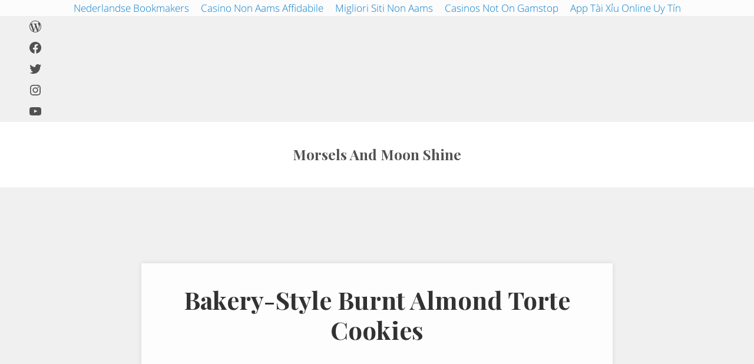

--- FILE ---
content_type: text/html; charset=utf-8
request_url: https://www.morselsandmoonshine.com/blog/2017/11/1/bakery-style-burnt-almond-torte-cookies/
body_size: 13220
content:
<!DOCTYPE html><html lang="en-US" prefix="og: https://ogp.me/ns#"><head>
	<meta http-equiv="Content-Type" content="text/html; charset=UTF-8"/>
<meta name="viewport" content="width=device-width, initial-scale=1"/>
<!-- Search Engine Optimization by Rank Math - https://s.rankmath.com/home -->
<title>Bakery-Style Burnt Almond Torte Cookies</title>
	<link rel="canonical" href="https://morselsandmoonshine.com/blog/2017/11/1/bakery-style-burnt-almond-torte-cookies/" />
<meta name="description" content="It&#39;s always such a pleasure to visit home, which is Pittsburgh, Pennsylvania for us. Last year, we couldn&#39;t travel home for the holidays because I was nine"/>
<meta name="robots" content="follow, index, max-snippet:-1, max-video-preview:-1, max-image-preview:large"/>
<meta property="og:locale" content="en_US"/>
<meta property="og:type" content="article"/>
<meta property="og:title" content="Bakery-Style Burnt Almond Torte Cookies"/>
<meta property="og:description" content="It&#39;s always such a pleasure to visit home, which is Pittsburgh, Pennsylvania for us. Last year, we couldn&#39;t travel home for the holidays because I was nine"/>
<meta property="og:url" content="https://www.morselsandmoonshine.com/blog/2017/11/1/bakery-style-burnt-almond-torte-cookies/"/>
<meta property="og:site_name" content="Morsels And Moon Shine"/>
<meta property="article:section" content="Uncategorized"/>
<meta property="og:updated_time" content="2021-04-30T10:34:51+00:00"/>
<meta name="twitter:card" content="summary_large_image"/>
<meta name="twitter:title" content="Bakery-Style Burnt Almond Torte Cookies"/>
<meta name="twitter:description" content="It&#39;s always such a pleasure to visit home, which is Pittsburgh, Pennsylvania for us. Last year, we couldn&#39;t travel home for the holidays because I was nine"/>
<script type="application/ld+json" class="rank-math-schema">{"@context":"https://schema.org","@graph":[{"@type":["Person","Organization"],"@id":"https://www.morselsandmoonshine.com/#person","name":"admin","image":""},{"@type":"WebSite","@id":"https://www.morselsandmoonshine.com/#website","url":"https://www.morselsandmoonshine.com","name":"admin","publisher":{"@id":"https://www.morselsandmoonshine.com/#person"},"inLanguage":"en-US"},{"@type":"BreadcrumbList","@id":"https://www.morselsandmoonshine.com/blog/2017/11/1/bakery-style-burnt-almond-torte-cookies/#breadcrumb","itemListElement":[{"@type":"ListItem","position":"1","item":{"@id":"https://www.morselsandmoonshine.com","name":"Home"}},{"@type":"ListItem","position":"2","item":{"@id":"https://www.morselsandmoonshine.com/blog/2017/11/1/bakery-style-burnt-almond-torte-cookies/","name":"Bakery-Style Burnt Almond Torte Cookies"}}]},{"@type":"Person","@id":"https://www.morselsandmoonshine.com/author/aileen-metcalf/","name":"Aileen Metcalf","image":{"@type":"ImageObject","url":"https://secure.gravatar.com/avatar/662bbb33a77f93d526f10f4632af9575?s=96&d=mm&r=g","caption":"Aileen Metcalf","inLanguage":"en-US"}},{"@type":"WebPage","@id":"https://www.morselsandmoonshine.com/blog/2017/11/1/bakery-style-burnt-almond-torte-cookies/#webpage","url":"https://www.morselsandmoonshine.com/blog/2017/11/1/bakery-style-burnt-almond-torte-cookies/","name":"Bakery-Style Burnt Almond Torte Cookies","datePublished":"2021-04-30T10:34:48+00:00","dateModified":"2021-04-30T10:34:51+00:00","author":{"@id":"https://www.morselsandmoonshine.com/author/aileen-metcalf/"},"isPartOf":{"@id":"https://www.morselsandmoonshine.com/#website"},"inLanguage":"en-US","breadcrumb":{"@id":"https://www.morselsandmoonshine.com/blog/2017/11/1/bakery-style-burnt-almond-torte-cookies/#breadcrumb"}},{"@type":"BlogPosting","headline":"Bakery-Style Burnt Almond Torte Cookies","datePublished":"2021-04-30T10:34:48+00:00","dateModified":"2021-04-30T10:34:51+00:00","author":{"@type":"Person","name":"Aileen Metcalf"},"publisher":{"@id":"https://www.morselsandmoonshine.com/#person"},"description":"It's always such a pleasure to visit home, which is Pittsburgh, Pennsylvania for us. Last year, we couldn't travel home for the holidays because I was nine","name":"Bakery-Style Burnt Almond Torte Cookies","@id":"https://www.morselsandmoonshine.com/blog/2017/11/1/bakery-style-burnt-almond-torte-cookies/#richSnippet","isPartOf":{"@id":"https://www.morselsandmoonshine.com/blog/2017/11/1/bakery-style-burnt-almond-torte-cookies/#webpage"},"inLanguage":"en-US","mainEntityOfPage":{"@id":"https://www.morselsandmoonshine.com/blog/2017/11/1/bakery-style-burnt-almond-torte-cookies/#webpage"}}]}</script>
<!-- /Rank Math WordPress SEO plugin -->
<link rel="dns-prefetch" href="https://assets.pinterest.com/"/>

<link rel="dns-prefetch" href="https://s.w.org/"/>

<link rel="stylesheet" id="wp-block-library-css" href="../../../../../wp-includes/css/dist/block-library/style.min.css" type="text/css" media="all"/>
<link rel="stylesheet" id="wpzoom-rcb-block-style-css-css" href="../../../../../wp-content/plugins/recipe-card-blocks-by-wpzoom/dist/blocks.style.build.css" type="text/css" media="all"/>

<link rel="stylesheet" id="wpzoom-rcb-block-icon-fonts-css-css" href="../../../../../wp-content/plugins/recipe-card-blocks-by-wpzoom/dist/assets/css/icon-fonts.build.css" type="text/css" media="all"/>
<link rel="stylesheet" id="mai-engine-main-css" href="../../../../../wp-content/plugins/mai-engine/assets/css/main.min.css" async="async" type="text/css" media="all"/>
<link rel="stylesheet" id="mai-engine-header-css" href="../../../../../wp-content/plugins/mai-engine/assets/css/header.min.css" async="async" type="text/css" media="all"/>
<link rel="stylesheet" id="mai-engine-blocks-css" href="../../../../../wp-content/plugins/mai-engine/assets/css/blocks.min.css" async="async" type="text/css" media="all"/>
<link rel="stylesheet" id="mai-engine-utilities-css" href="../../../../../wp-content/plugins/mai-engine/assets/css/utilities.min.css" async="async" type="text/css" media="all"/>
<link rel="stylesheet" id="mai-engine-desktop-css" href="../../../../../wp-content/plugins/mai-engine/assets/css/desktop.min.css" type="text/css" media="only screen and (min-width:1000px)"/>
<link rel="stylesheet" id="mai-engine-theme-css" href="../../../../../wp-content/plugins/mai-engine/assets/css/themes/delight.min.css" async="async" type="text/css" media="all"/>
<script type="text/javascript" src="../../../../../wp-includes/js/jquery/jquery.min.js" id="jquery-core-js"></script>
<script type="text/javascript" src="../../../../../wp-includes/js/jquery/jquery-migrate.min.js" id="jquery-migrate-js"></script>
<link rel="https://api.w.org/" href="https://www.morselsandmoonshine.com/wp-json/"/><link rel="EditURI" type="application/rsd+xml" title="RSD" href="https://www.morselsandmoonshine.com/xmlrpc.php?rsd"/>
<link rel="wlwmanifest" type="application/wlwmanifest+xml" href="https://www.morselsandmoonshine.com/wp-includes/wlwmanifest.xml"/> 
<meta name="generator" content="WordPress 5.7.1"/>
<link rel="shortlink" href="https://www.morselsandmoonshine.com/?p=1728"/>
<link rel="icon" href="../../../../../wp-content/plugins/mai-engine/assets/img/icon-256x256.png"/>
<link rel="pingback" href="https://www.morselsandmoonshine.com/xmlrpc.php"/>
<style id="kirki-inline-styles">:root{--breakpoint-xs:400px;--breakpoint-sm:600px;--breakpoint-md:800px;--breakpoint-lg:1000px;--breakpoint-xl:1200px;--color-background:#fcfcfc;--color-alt:#f0f0f0;--color-header:#ffffff;--color-body:#515151;--color-heading:#323232;--color-link:#067ccc;--color-primary:#067ccc;--color-secondary:#ebe9eb;--title-area-padding-mobile:16px;--color-primary-light:#0d9af8;--color-primary-dark:#055e99;--color-secondary-light:#ffffff;--color-secondary-dark:#d3cfd3;--color-link-light:#0d9af8;--color-link-dark:#055e99;--color-black:#000000;--color-white:#ffffff;--button-color:#ffffff;--button-secondary-color:#564e56;--header-shrink-offset:40px;--body-font-family:Open Sans;--body-font-weight:300;--body-font-weight-bold:600;--heading-font-family:Playfair Display;--heading-font-weight:700;--page-header-overlay-opacity:0;--page-header-padding-top:10vw;--page-header-padding-bottom:10vw;--page-header-inner-max-width:var(--breakpoint-md);--page-header-justify-content:center;--page-header-text-align:center;}.has-background-color{color:var(--color-background) !important;--body-color:var(--color-background) !important;--heading-color:var(--color-background) !important;}.has-background-background-color{background-color:var(--color-background) !important;}.has-alt-color{color:var(--color-alt) !important;--body-color:var(--color-alt) !important;--heading-color:var(--color-alt) !important;}.has-alt-background-color{background-color:var(--color-alt) !important;}.has-header-color{color:var(--color-header) !important;--body-color:var(--color-header) !important;--heading-color:var(--color-header) !important;}.has-header-background-color{background-color:var(--color-header) !important;}.has-body-color{color:var(--color-body) !important;--body-color:var(--color-body) !important;--heading-color:var(--color-body) !important;}.has-body-background-color{background-color:var(--color-body) !important;}.has-heading-color{color:var(--color-heading) !important;--body-color:var(--color-heading) !important;--heading-color:var(--color-heading) !important;}.has-heading-background-color{background-color:var(--color-heading) !important;}.has-link-color{color:var(--color-link) !important;--body-color:var(--color-link) !important;--heading-color:var(--color-link) !important;}.has-link-background-color{background-color:var(--color-link) !important;}.has-primary-color{color:var(--color-primary) !important;--body-color:var(--color-primary) !important;--heading-color:var(--color-primary) !important;}.has-primary-background-color{background-color:var(--color-primary) !important;}.has-secondary-color{color:var(--color-secondary) !important;--body-color:var(--color-secondary) !important;--heading-color:var(--color-secondary) !important;}.has-secondary-background-color{background-color:var(--color-secondary) !important;}.header-stuck,:root{--custom-logo-width:120px;}.header-left{--menu-justify-content:flex-start;}.header-right{--menu-justify-content:flex-end;}.nav-after-header{--menu-justify-content:flex-start;}.has-black-color{color:var(--color-black) !important;--body-color:var(--color-black);--heading-color:var(--color-black);--caption-color:var(--color-black);--cite-color:var(--color-black);}.has-black-background-color{background-color:var(--color-black) !important;}.has-white-color{color:var(--color-white) !important;--body-color:var(--color-white);--heading-color:var(--color-white);--caption-color:var(--color-white);--cite-color:var(--color-white);}.has-white-background-color{background-color:var(--color-white) !important;}@media (min-width: 1000px){:root{--custom-logo-width:180px;--title-area-padding-desktop:36px;}}/* cyrillic-ext */
@font-face {
  font-family: 'Open Sans';
  font-style: italic;
  font-weight: 300;
  font-display: swap;
  src: url(../../../../../wp-content/fonts/open-sans/memnYaGs126MiZpBA-UFUKWyV9hmIqWxjaPXZSk.woff) format('woff');
  unicode-range: U+0460-052F, U+1C80-1C88, U+20B4, U+2DE0-2DFF, U+A640-A69F, U+FE2E-FE2F;
}
/* cyrillic */
@font-face {
  font-family: 'Open Sans';
  font-style: italic;
  font-weight: 300;
  font-display: swap;
  src: url(../../../../../wp-content/fonts/open-sans/memnYaGs126MiZpBA-UFUKWyV9hvIqWxjaPXZSk.woff) format('woff');
  unicode-range: U+0400-045F, U+0490-0491, U+04B0-04B1, U+2116;
}
/* greek-ext */
@font-face {
  font-family: 'Open Sans';
  font-style: italic;
  font-weight: 300;
  font-display: swap;
  src: url(../../../../../wp-content/fonts/open-sans/memnYaGs126MiZpBA-UFUKWyV9hnIqWxjaPXZSk.woff) format('woff');
  unicode-range: U+1F00-1FFF;
}
/* greek */
@font-face {
  font-family: 'Open Sans';
  font-style: italic;
  font-weight: 300;
  font-display: swap;
  src: url(../../../../../wp-content/fonts/open-sans/memnYaGs126MiZpBA-UFUKWyV9hoIqWxjaPXZSk.woff) format('woff');
  unicode-range: U+0370-03FF;
}
/* vietnamese */
@font-face {
  font-family: 'Open Sans';
  font-style: italic;
  font-weight: 300;
  font-display: swap;
  src: url(../../../../../wp-content/fonts/open-sans/memnYaGs126MiZpBA-UFUKWyV9hkIqWxjaPXZSk.woff) format('woff');
  unicode-range: U+0102-0103, U+0110-0111, U+0128-0129, U+0168-0169, U+01A0-01A1, U+01AF-01B0, U+1EA0-1EF9, U+20AB;
}
/* latin-ext */
@font-face {
  font-family: 'Open Sans';
  font-style: italic;
  font-weight: 300;
  font-display: swap;
  src: url(../../../../../wp-content/fonts/open-sans/memnYaGs126MiZpBA-UFUKWyV9hlIqWxjaPXZSk.woff) format('woff');
  unicode-range: U+0100-024F, U+0259, U+1E00-1EFF, U+2020, U+20A0-20AB, U+20AD-20CF, U+2113, U+2C60-2C7F, U+A720-A7FF;
}
/* latin */
@font-face {
  font-family: 'Open Sans';
  font-style: italic;
  font-weight: 300;
  font-display: swap;
  src: url(../../../../../wp-content/fonts/open-sans/memnYaGs126MiZpBA-UFUKWyV9hrIqWxjaPX.woff) format('woff');
  unicode-range: U+0000-00FF, U+0131, U+0152-0153, U+02BB-02BC, U+02C6, U+02DA, U+02DC, U+2000-206F, U+2074, U+20AC, U+2122, U+2191, U+2193, U+2212, U+2215, U+FEFF, U+FFFD;
}
/* cyrillic-ext */
@font-face {
  font-family: 'Open Sans';
  font-style: italic;
  font-weight: 600;
  font-display: swap;
  src: url(../../../../../wp-content/fonts/open-sans/memnYaGs126MiZpBA-UFUKXGUdhmIqWxjaPXZSk.woff) format('woff');
  unicode-range: U+0460-052F, U+1C80-1C88, U+20B4, U+2DE0-2DFF, U+A640-A69F, U+FE2E-FE2F;
}
/* cyrillic */
@font-face {
  font-family: 'Open Sans';
  font-style: italic;
  font-weight: 600;
  font-display: swap;
  src: url(../../../../../wp-content/fonts/open-sans/memnYaGs126MiZpBA-UFUKXGUdhvIqWxjaPXZSk.woff) format('woff');
  unicode-range: U+0400-045F, U+0490-0491, U+04B0-04B1, U+2116;
}
/* greek-ext */
@font-face {
  font-family: 'Open Sans';
  font-style: italic;
  font-weight: 600;
  font-display: swap;
  src: url(../../../../../wp-content/fonts/open-sans/memnYaGs126MiZpBA-UFUKXGUdhnIqWxjaPXZSk.woff) format('woff');
  unicode-range: U+1F00-1FFF;
}
/* greek */
@font-face {
  font-family: 'Open Sans';
  font-style: italic;
  font-weight: 600;
  font-display: swap;
  src: url(../../../../../wp-content/fonts/open-sans/memnYaGs126MiZpBA-UFUKXGUdhoIqWxjaPXZSk.woff) format('woff');
  unicode-range: U+0370-03FF;
}
/* vietnamese */
@font-face {
  font-family: 'Open Sans';
  font-style: italic;
  font-weight: 600;
  font-display: swap;
  src: url(../../../../../wp-content/fonts/open-sans/memnYaGs126MiZpBA-UFUKXGUdhkIqWxjaPXZSk.woff) format('woff');
  unicode-range: U+0102-0103, U+0110-0111, U+0128-0129, U+0168-0169, U+01A0-01A1, U+01AF-01B0, U+1EA0-1EF9, U+20AB;
}
/* latin-ext */
@font-face {
  font-family: 'Open Sans';
  font-style: italic;
  font-weight: 600;
  font-display: swap;
  src: url(../../../../../wp-content/fonts/open-sans/memnYaGs126MiZpBA-UFUKXGUdhlIqWxjaPXZSk.woff) format('woff');
  unicode-range: U+0100-024F, U+0259, U+1E00-1EFF, U+2020, U+20A0-20AB, U+20AD-20CF, U+2113, U+2C60-2C7F, U+A720-A7FF;
}
/* latin */
@font-face {
  font-family: 'Open Sans';
  font-style: italic;
  font-weight: 600;
  font-display: swap;
  src: url(../../../../../wp-content/fonts/open-sans/memnYaGs126MiZpBA-UFUKXGUdhrIqWxjaPX.woff) format('woff');
  unicode-range: U+0000-00FF, U+0131, U+0152-0153, U+02BB-02BC, U+02C6, U+02DA, U+02DC, U+2000-206F, U+2074, U+20AC, U+2122, U+2191, U+2193, U+2212, U+2215, U+FEFF, U+FFFD;
}
/* cyrillic-ext */
@font-face {
  font-family: 'Open Sans';
  font-style: normal;
  font-weight: 300;
  font-display: swap;
  src: url(../../../../../wp-content/fonts/open-sans/mem5YaGs126MiZpBA-UN_r8OX-hvKKSTj5PW.woff) format('woff');
  unicode-range: U+0460-052F, U+1C80-1C88, U+20B4, U+2DE0-2DFF, U+A640-A69F, U+FE2E-FE2F;
}
/* cyrillic */
@font-face {
  font-family: 'Open Sans';
  font-style: normal;
  font-weight: 300;
  font-display: swap;
  src: url(../../../../../wp-content/fonts/open-sans/mem5YaGs126MiZpBA-UN_r8OVuhvKKSTj5PW.woff) format('woff');
  unicode-range: U+0400-045F, U+0490-0491, U+04B0-04B1, U+2116;
}
/* greek-ext */
@font-face {
  font-family: 'Open Sans';
  font-style: normal;
  font-weight: 300;
  font-display: swap;
  src: url(../../../../../wp-content/fonts/open-sans/mem5YaGs126MiZpBA-UN_r8OXuhvKKSTj5PW.woff) format('woff');
  unicode-range: U+1F00-1FFF;
}
/* greek */
@font-face {
  font-family: 'Open Sans';
  font-style: normal;
  font-weight: 300;
  font-display: swap;
  src: url(../../../../../wp-content/fonts/open-sans/mem5YaGs126MiZpBA-UN_r8OUehvKKSTj5PW.woff) format('woff');
  unicode-range: U+0370-03FF;
}
/* vietnamese */
@font-face {
  font-family: 'Open Sans';
  font-style: normal;
  font-weight: 300;
  font-display: swap;
  src: url(../../../../../wp-content/fonts/open-sans/mem5YaGs126MiZpBA-UN_r8OXehvKKSTj5PW.woff) format('woff');
  unicode-range: U+0102-0103, U+0110-0111, U+0128-0129, U+0168-0169, U+01A0-01A1, U+01AF-01B0, U+1EA0-1EF9, U+20AB;
}
/* latin-ext */
@font-face {
  font-family: 'Open Sans';
  font-style: normal;
  font-weight: 300;
  font-display: swap;
  src: url(../../../../../wp-content/fonts/open-sans/mem5YaGs126MiZpBA-UN_r8OXOhvKKSTj5PW.woff) format('woff');
  unicode-range: U+0100-024F, U+0259, U+1E00-1EFF, U+2020, U+20A0-20AB, U+20AD-20CF, U+2113, U+2C60-2C7F, U+A720-A7FF;
}
/* latin */
@font-face {
  font-family: 'Open Sans';
  font-style: normal;
  font-weight: 300;
  font-display: swap;
  src: url(../../../../../wp-content/fonts/open-sans/mem5YaGs126MiZpBA-UN_r8OUuhvKKSTjw.woff) format('woff');
  unicode-range: U+0000-00FF, U+0131, U+0152-0153, U+02BB-02BC, U+02C6, U+02DA, U+02DC, U+2000-206F, U+2074, U+20AC, U+2122, U+2191, U+2193, U+2212, U+2215, U+FEFF, U+FFFD;
}
/* cyrillic-ext */
@font-face {
  font-family: 'Open Sans';
  font-style: normal;
  font-weight: 600;
  font-display: swap;
  src: url(../../../../../wp-content/fonts/open-sans/mem5YaGs126MiZpBA-UNirkOX-hvKKSTj5PW.woff) format('woff');
  unicode-range: U+0460-052F, U+1C80-1C88, U+20B4, U+2DE0-2DFF, U+A640-A69F, U+FE2E-FE2F;
}
/* cyrillic */
@font-face {
  font-family: 'Open Sans';
  font-style: normal;
  font-weight: 600;
  font-display: swap;
  src: url(../../../../../wp-content/fonts/open-sans/mem5YaGs126MiZpBA-UNirkOVuhvKKSTj5PW.woff) format('woff');
  unicode-range: U+0400-045F, U+0490-0491, U+04B0-04B1, U+2116;
}
/* greek-ext */
@font-face {
  font-family: 'Open Sans';
  font-style: normal;
  font-weight: 600;
  font-display: swap;
  src: url(../../../../../wp-content/fonts/open-sans/mem5YaGs126MiZpBA-UNirkOXuhvKKSTj5PW.woff) format('woff');
  unicode-range: U+1F00-1FFF;
}
/* greek */
@font-face {
  font-family: 'Open Sans';
  font-style: normal;
  font-weight: 600;
  font-display: swap;
  src: url(../../../../../wp-content/fonts/open-sans/mem5YaGs126MiZpBA-UNirkOUehvKKSTj5PW.woff) format('woff');
  unicode-range: U+0370-03FF;
}
/* vietnamese */
@font-face {
  font-family: 'Open Sans';
  font-style: normal;
  font-weight: 600;
  font-display: swap;
  src: url(../../../../../wp-content/fonts/open-sans/mem5YaGs126MiZpBA-UNirkOXehvKKSTj5PW.woff) format('woff');
  unicode-range: U+0102-0103, U+0110-0111, U+0128-0129, U+0168-0169, U+01A0-01A1, U+01AF-01B0, U+1EA0-1EF9, U+20AB;
}
/* latin-ext */
@font-face {
  font-family: 'Open Sans';
  font-style: normal;
  font-weight: 600;
  font-display: swap;
  src: url(../../../../../wp-content/fonts/open-sans/mem5YaGs126MiZpBA-UNirkOXOhvKKSTj5PW.woff) format('woff');
  unicode-range: U+0100-024F, U+0259, U+1E00-1EFF, U+2020, U+20A0-20AB, U+20AD-20CF, U+2113, U+2C60-2C7F, U+A720-A7FF;
}
/* latin */
@font-face {
  font-family: 'Open Sans';
  font-style: normal;
  font-weight: 600;
  font-display: swap;
  src: url(../../../../../wp-content/fonts/open-sans/mem5YaGs126MiZpBA-UNirkOUuhvKKSTjw.woff) format('woff');
  unicode-range: U+0000-00FF, U+0131, U+0152-0153, U+02BB-02BC, U+02C6, U+02DA, U+02DC, U+2000-206F, U+2074, U+20AC, U+2122, U+2191, U+2193, U+2212, U+2215, U+FEFF, U+FFFD;
}/* cyrillic */
@font-face {
  font-family: 'Playfair Display';
  font-style: normal;
  font-weight: 700;
  font-display: swap;
  src: url(../../../../../wp-content/fonts/playfair-display/nuFvD-vYSZviVYUb_rj3ij__anPXJzDwcbmjWBN2PKeiunDTbtXK-F2qO0isEw.woff) format('woff');
  unicode-range: U+0400-045F, U+0490-0491, U+04B0-04B1, U+2116;
}
/* vietnamese */
@font-face {
  font-family: 'Playfair Display';
  font-style: normal;
  font-weight: 700;
  font-display: swap;
  src: url(../../../../../wp-content/fonts/playfair-display/nuFvD-vYSZviVYUb_rj3ij__anPXJzDwcbmjWBN2PKeiunDYbtXK-F2qO0isEw.woff) format('woff');
  unicode-range: U+0102-0103, U+0110-0111, U+0128-0129, U+0168-0169, U+01A0-01A1, U+01AF-01B0, U+1EA0-1EF9, U+20AB;
}
/* latin-ext */
@font-face {
  font-family: 'Playfair Display';
  font-style: normal;
  font-weight: 700;
  font-display: swap;
  src: url(../../../../../wp-content/fonts/playfair-display/nuFvD-vYSZviVYUb_rj3ij__anPXJzDwcbmjWBN2PKeiunDZbtXK-F2qO0isEw.woff) format('woff');
  unicode-range: U+0100-024F, U+0259, U+1E00-1EFF, U+2020, U+20A0-20AB, U+20AD-20CF, U+2113, U+2C60-2C7F, U+A720-A7FF;
}
/* latin */
@font-face {
  font-family: 'Playfair Display';
  font-style: normal;
  font-weight: 700;
  font-display: swap;
  src: url(../../../../../wp-content/fonts/playfair-display/nuFvD-vYSZviVYUb_rj3ij__anPXJzDwcbmjWBN2PKeiunDXbtXK-F2qO0g.woff) format('woff');
  unicode-range: U+0000-00FF, U+0131, U+0152-0153, U+02BB-02BC, U+02C6, U+02DA, U+02DC, U+2000-206F, U+2074, U+20AC, U+2122, U+2191, U+2193, U+2212, U+2215, U+FEFF, U+FFFD;
}</style></head>
<body class="post-template-default single single-post postid-1728 single-format-standard wp-embed-responsive standard-content genesis-breadcrumbs-hidden has-before-header has-page-header has-light-page-header has-sticky-header has-logo-center is-single no-sidebar no-js" itemscope="" itemtype="https://schema.org/WebPage"><div style="text-align: center;"><a href="https://arch-lokaal.nl/" style="padding: 5px 10px;">Nederlandse Bookmakers</a><a href="https://www.progettomarzotto.org/" style="padding: 5px 10px;">Casino Non Aams Affidabile</a><a href="https://www.veritaeaffari.it/" style="padding: 5px 10px;">Migliori Siti Non Aams</a><a href="https://www.rivieramultimedia.co.uk/" style="padding: 5px 10px;">Casinos Not On Gamstop</a><a href="https://www.argostherapeutics.com/" style="padding: 5px 10px;">App Tài Xỉu Online Uy Tín</a></div><script>
//<![CDATA[
(function(){var c = document.body.classList;c.remove('no-js');c.add('js')})();
//]]>
</script><div class="site-container" id="top"><ul class="genesis-skip-link"><li><a href="#genesis-content" class="screen-reader-shortcut"> Skip to main content</a></li><li><a href="#site-footer" class="screen-reader-shortcut"> Skip to site footer</a></li></ul><div class="before-header template-part"><div class="wp-block-group alignfull has-alt-background-color has-background has-light-background">
<div class="wp-block-group__inner-container">
<ul class="wp-block-social-links alignright is-style-no-background">
<li class="wp-social-link wp-social-link-wordpress wp-block-social-link"><a href="https://wordpress.org/" aria-label="WordPress" class="wp-block-social-link-anchor"> <svg xmlns="https://www.w3.org/2000/svg" width="24" height="24" viewBox="0 0 24 24" version="1.1" role="img" aria-hidden="true" focusable="false"><path d="M12.158,12.786L9.46,20.625c0.806,0.237,1.657,0.366,2.54,0.366c1.047,0,2.051-0.181,2.986-0.51 c-0.024-0.038-0.046-0.079-0.065-0.124L12.158,12.786z M3.009,12c0,3.559,2.068,6.634,5.067,8.092L3.788,8.341 C3.289,9.459,3.009,10.696,3.009,12z M18.069,11.546c0-1.112-0.399-1.881-0.741-2.48c-0.456-0.741-0.883-1.368-0.883-2.109 c0-0.826,0.627-1.596,1.51-1.596c0.04,0,0.078,0.005,0.116,0.007C16.472,3.904,14.34,3.009,12,3.009 c-3.141,0-5.904,1.612-7.512,4.052c0.211,0.007,0.41,0.011,0.579,0.011c0.94,0,2.396-0.114,2.396-0.114 C7.947,6.93,8.004,7.642,7.52,7.699c0,0-0.487,0.057-1.029,0.085l3.274,9.739l1.968-5.901l-1.401-3.838 C9.848,7.756,9.389,7.699,9.389,7.699C8.904,7.67,8.961,6.93,9.446,6.958c0,0,1.484,0.114,2.368,0.114 c0.94,0,2.397-0.114,2.397-0.114c0.485-0.028,0.542,0.684,0.057,0.741c0,0-0.488,0.057-1.029,0.085l3.249,9.665l0.897-2.996 C17.841,13.284,18.069,12.316,18.069,11.546z M19.889,7.686c0.039,0.286,0.06,0.593,0.06,0.924c0,0.912-0.171,1.938-0.684,3.22 l-2.746,7.94c2.673-1.558,4.47-4.454,4.47-7.771C20.991,10.436,20.591,8.967,19.889,7.686z M12,22C6.486,22,2,17.514,2,12 C2,6.486,6.486,2,12,2c5.514,0,10,4.486,10,10C22,17.514,17.514,22,12,22z"></path></svg></a></li>
<li class="wp-social-link wp-social-link-facebook wp-block-social-link"><a href="https://www.facebook.com/maithemewp/" aria-label="Facebook" class="wp-block-social-link-anchor"> <svg xmlns="https://www.w3.org/2000/svg" width="24" height="24" viewBox="0 0 24 24" version="1.1" role="img" aria-hidden="true" focusable="false"><path d="M12 2C6.5 2 2 6.5 2 12c0 5 3.7 9.1 8.4 9.9v-7H7.9V12h2.5V9.8c0-2.5 1.5-3.9 3.8-3.9 1.1 0 2.2.2 2.2.2v2.5h-1.3c-1.2 0-1.6.8-1.6 1.6V12h2.8l-.4 2.9h-2.3v7C18.3 21.1 22 17 22 12c0-5.5-4.5-10-10-10z"></path></svg></a></li>
<li class="wp-social-link wp-social-link-twitter wp-block-social-link"><a href="https://twitter.com/maithemewp" aria-label="Twitter" class="wp-block-social-link-anchor"> <svg xmlns="https://www.w3.org/2000/svg" width="24" height="24" viewBox="0 0 24 24" version="1.1" role="img" aria-hidden="true" focusable="false"><path d="M22.23,5.924c-0.736,0.326-1.527,0.547-2.357,0.646c0.847-0.508,1.498-1.312,1.804-2.27 c-0.793,0.47-1.671,0.812-2.606,0.996C18.324,4.498,17.257,4,16.077,4c-2.266,0-4.103,1.837-4.103,4.103 c0,0.322,0.036,0.635,0.106,0.935C8.67,8.867,5.647,7.234,3.623,4.751C3.27,5.357,3.067,6.062,3.067,6.814 c0,1.424,0.724,2.679,1.825,3.415c-0.673-0.021-1.305-0.206-1.859-0.513c0,0.017,0,0.034,0,0.052c0,1.988,1.414,3.647,3.292,4.023 c-0.344,0.094-0.707,0.144-1.081,0.144c-0.264,0-0.521-0.026-0.772-0.074c0.522,1.63,2.038,2.816,3.833,2.85 c-1.404,1.1-3.174,1.756-5.096,1.756c-0.331,0-0.658-0.019-0.979-0.057c1.816,1.164,3.973,1.843,6.29,1.843 c7.547,0,11.675-6.252,11.675-11.675c0-0.178-0.004-0.355-0.012-0.531C20.985,7.47,21.68,6.747,22.23,5.924z"></path></svg></a></li>
<li class="wp-social-link wp-social-link-instagram wp-block-social-link"><a href="#" aria-label="Instagram" class="wp-block-social-link-anchor"> <svg xmlns="https://www.w3.org/2000/svg" width="24" height="24" viewBox="0 0 24 24" version="1.1" role="img" aria-hidden="true" focusable="false"><path d="M12,4.622c2.403,0,2.688,0.009,3.637,0.052c0.877,0.04,1.354,0.187,1.671,0.31c0.42,0.163,0.72,0.358,1.035,0.673 c0.315,0.315,0.51,0.615,0.673,1.035c0.123,0.317,0.27,0.794,0.31,1.671c0.043,0.949,0.052,1.234,0.052,3.637 s-0.009,2.688-0.052,3.637c-0.04,0.877-0.187,1.354-0.31,1.671c-0.163,0.42-0.358,0.72-0.673,1.035 c-0.315,0.315-0.615,0.51-1.035,0.673c-0.317,0.123-0.794,0.27-1.671,0.31c-0.949,0.043-1.233,0.052-3.637,0.052 s-2.688-0.009-3.637-0.052c-0.877-0.04-1.354-0.187-1.671-0.31c-0.42-0.163-0.72-0.358-1.035-0.673 c-0.315-0.315-0.51-0.615-0.673-1.035c-0.123-0.317-0.27-0.794-0.31-1.671C4.631,14.688,4.622,14.403,4.622,12 s0.009-2.688,0.052-3.637c0.04-0.877,0.187-1.354,0.31-1.671c0.163-0.42,0.358-0.72,0.673-1.035 c0.315-0.315,0.615-0.51,1.035-0.673c0.317-0.123,0.794-0.27,1.671-0.31C9.312,4.631,9.597,4.622,12,4.622 M12,3 C9.556,3,9.249,3.01,8.289,3.054C7.331,3.098,6.677,3.25,6.105,3.472C5.513,3.702,5.011,4.01,4.511,4.511 c-0.5,0.5-0.808,1.002-1.038,1.594C3.25,6.677,3.098,7.331,3.054,8.289C3.01,9.249,3,9.556,3,12c0,2.444,0.01,2.751,0.054,3.711 c0.044,0.958,0.196,1.612,0.418,2.185c0.23,0.592,0.538,1.094,1.038,1.594c0.5,0.5,1.002,0.808,1.594,1.038 c0.572,0.222,1.227,0.375,2.185,0.418C9.249,20.99,9.556,21,12,21s2.751-0.01,3.711-0.054c0.958-0.044,1.612-0.196,2.185-0.418 c0.592-0.23,1.094-0.538,1.594-1.038c0.5-0.5,0.808-1.002,1.038-1.594c0.222-0.572,0.375-1.227,0.418-2.185 C20.99,14.751,21,14.444,21,12s-0.01-2.751-0.054-3.711c-0.044-0.958-0.196-1.612-0.418-2.185c-0.23-0.592-0.538-1.094-1.038-1.594 c-0.5-0.5-1.002-0.808-1.594-1.038c-0.572-0.222-1.227-0.375-2.185-0.418C14.751,3.01,14.444,3,12,3L12,3z M12,7.378 c-2.552,0-4.622,2.069-4.622,4.622S9.448,16.622,12,16.622s4.622-2.069,4.622-4.622S14.552,7.378,12,7.378z M12,15 c-1.657,0-3-1.343-3-3s1.343-3,3-3s3,1.343,3,3S13.657,15,12,15z M16.804,6.116c-0.596,0-1.08,0.484-1.08,1.08 s0.484,1.08,1.08,1.08c0.596,0,1.08-0.484,1.08-1.08S17.401,6.116,16.804,6.116z"></path></svg></a></li>
<li class="wp-social-link wp-social-link-youtube wp-block-social-link"><a href="https://www.youtube.com/maithemewp" aria-label="YouTube" class="wp-block-social-link-anchor"> <svg xmlns="https://www.w3.org/2000/svg" width="24" height="24" viewBox="0 0 24 24" version="1.1" role="img" aria-hidden="true" focusable="false"><path d="M21.8,8.001c0,0-0.195-1.378-0.795-1.985c-0.76-0.797-1.613-0.801-2.004-0.847c-2.799-0.202-6.997-0.202-6.997-0.202 h-0.009c0,0-4.198,0-6.997,0.202C4.608,5.216,3.756,5.22,2.995,6.016C2.395,6.623,2.2,8.001,2.2,8.001S2,9.62,2,11.238v1.517 c0,1.618,0.2,3.237,0.2,3.237s0.195,1.378,0.795,1.985c0.761,0.797,1.76,0.771,2.205,0.855c1.6,0.153,6.8,0.201,6.8,0.201 s4.203-0.006,7.001-0.209c0.391-0.047,1.243-0.051,2.004-0.847c0.6-0.607,0.795-1.985,0.795-1.985s0.2-1.618,0.2-3.237v-1.517 C22,9.62,21.8,8.001,21.8,8.001z M9.935,14.594l-0.001-5.62l5.404,2.82L9.935,14.594z"></path></svg></a></li>
</ul>
</div>
</div>
</div><header class="site-header" itemscope="" itemtype="https://schema.org/WPHeader"><div class="site-header-wrap"><div class="title-area title-area-first"><p class="site-title" itemprop="headline"><a class="site-title-link" href="/">Morsels And Moon Shine</a></p></div><div class="header-section-mobile header-right-mobile"><button class="menu-toggle"><span class="menu-toggle-icon"></span><span class="screen-reader-text">Menu</span></button></div></div></header><span class="header-spacer"></span><div class="site-inner"><section class="page-header is-alignfull-first" id="page-header" role="banner"><div class="page-header-overlay"></div><div class="page-header-wrap wrap"><div class="page-header-inner"><h1 class="page-header-title" itemprop="headline">Bakery-Style Burnt Almond Torte Cookies</h1></div></div></section><div class="content-sidebar-wrap"><main class="content has-standard-content" id="genesis-content"><article class="entry entry-single no-entry-link type-post" aria-label="Bakery-Style Burnt Almond Torte Cookies" itemscope="" itemtype="https://schema.org/CreativeWork" itemref="page-header"><div class="entry-wrap entry-wrap-single"><div class="entry-meta entry-meta-before-content"><time class="entry-time" itemprop="datePublished" datetime="2021-04-30T10:34:48+00:00">April 30, 2021</time> <span class="entry-author" itemprop="author" itemscope="" itemtype="https://schema.org/Person">by <a href="/" class="entry-author-link" rel="author" itemprop="url"><span class="entry-author-name" itemprop="name">Aileen Metcalf</span></a></span></div><div class="entry-content" itemprop="text"><p>It’s always such a pleasure to visit home, which is Pittsburgh, Pennsylvania for us. Last year, we couldn’t travel home for the holidays because I was nine months pregnant with Rosie Ru.</p>
<p>This year, the idea of driving 12+ hours with an infant in the car is less than appealing. We made the drive in August, so it hasn’t been put in our too-distant memory as of yet. AND the traffic! We once spent an additional four hours in the car on I-95 during a Thanksgiving weekend in 2013. A big NO THANK YOU to that, plus having a baby in the car.</p>
<p>While we were home in August, we visited one of my favorite stops in Pittsburgh, Prantl’s Bakery. (If you haven’t heard the buzz or tried their cake, they make the best cake in America, their Burnt Almond Torte. And it’s quite amazing.) When I went back recently, they started making Burnt Almond Torte Cookies. So genius — why didn’t I think of that?!</p>
<p>I had forgotten about the cookies for a few months, but as Christmas crept closer, I thought, “Why not add these to the cookie making list?” My parents are coming down to visit for Christmas, so I’ve decided to make half a batch of cookies every week and put them in the freezer, so we have good variety when they arrive! I started doing this the first week of November! I highly recommend it, although you may run out of freezer space!</p>
<p>These cookies are thick, just like you would see at a bakery. The glaze and almonds put them over the top! If you need a unique, show-stopping cookie this holiday season, I highly recommend these ones — and maybe my Cardamom Crinkle Cookies.</p>
<div class="wp-block-wpzoom-recipe-card-block-recipe-card is-style-newdesign header-content-align-left block-alignment-left" id="wpzoom-recipe-card"><div class="recipe-card-image">
				<figure>
					<figcaption>
						<div class="wpzoom-recipe-card-print-link">
	            <a class="btn-print-link no-print" href="#wpzoom-recipe-card" title="Print directions..." style="background-color: #FFA921; box-shadow: 0 5px 40px #FFA921;" data-servings-size="4" data-recipe-id="1728">
	            	<svg class="wpzoom-rcb-icon-print-link" viewBox="0 0 32 32" xmlns="http://www.w3.org/2000/svg">
 	            	    <g data-name="Layer 55" id="Layer_55">
 	            	        <path class="wpzoom-rcb-print-icon" d="M28,25H25a1,1,0,0,1,0-2h3a1,1,0,0,0,1-1V10a1,1,0,0,0-1-1H4a1,1,0,0,0-1,1V22a1,1,0,0,0,1,1H7a1,1,0,0,1,0,2H4a3,3,0,0,1-3-3V10A3,3,0,0,1,4,7H28a3,3,0,0,1,3,3V22A3,3,0,0,1,28,25Z"></path>
 	            	        <path class="wpzoom-rcb-print-icon" d="M25,31H7a1,1,0,0,1-1-1V20a1,1,0,0,1,1-1H25a1,1,0,0,1,1,1V30A1,1,0,0,1,25,31ZM8,29H24V21H8Z"></path>
 	            	        <path class="wpzoom-rcb-print-icon" d="M25,9a1,1,0,0,1-1-1V3H8V8A1,1,0,0,1,6,8V2A1,1,0,0,1,7,1H25a1,1,0,0,1,1,1V8A1,1,0,0,1,25,9Z"></path>
 	            	        <rect class="wpzoom-rcb-print-icon" height="2" width="2" x="24" y="11"></rect>
 	            	        <rect class="wpzoom-rcb-print-icon" height="2" width="4" x="18" y="11"></rect>
 	            	    </g>
 	            	</svg>
	                <span>Print</span>
	            </a>
	        </div>
		            </figcaption>
				</figure>
			</div>
			<div class="recipe-card-heading">
				<h2 class="recipe-card-title">Bakery-Style Burnt Almond Torte Cookies</h2><span class="recipe-card-author">Recipe by Aileen Metcalf</span><span class="recipe-card-course">Course: <mark>Uncategorized</mark></span></div><div class="recipe-card-details"><div class="details-items"><div class="detail-item detail-item-0"><span class="detail-item-icon oldicon oldicon-food" style="color: #FFA921;"></span><span class="detail-item-label">Servings</span><p class="detail-item-value">4</p><span class="detail-item-unit">servings</span></div><div class="detail-item detail-item-1"><span class="detail-item-icon oldicon oldicon-clock" style="color: #FFA921;"></span><span class="detail-item-label">Prep time</span><p class="detail-item-value">30</p><span class="detail-item-unit">minutes</span></div><div class="detail-item detail-item-2"><span class="detail-item-icon foodicons foodicons-cooking-food-in-a-hot-casserole" style="color: #FFA921;"></span><span class="detail-item-label">Cooking time</span><p class="detail-item-value">40</p><span class="detail-item-unit">minutes</span></div><div class="detail-item detail-item-3"><span class="detail-item-icon foodicons foodicons-fire-flames" style="color: #FFA921;"></span><span class="detail-item-label">Calories</span><p class="detail-item-value">300</p><span class="detail-item-unit">kcal</span></div></div></div><p class="recipe-card-summary no-print">Cookies Adapted from Betty Crocker</p><div class="recipe-card-ingredients"><h3 class="ingredients-title">Ingredients</h3><ul class="ingredients-list layout-1-column"><li id="wpzoom-rcb-ingredient-item-60895c5d1ef1c" class="ingredient-item"><span class="tick-circle" style="border: 2px solid #FFA921;"></span><p class="ingredient-item-name is-strikethrough-active"><span class="wpzoom-rcb-ingredient-name">1 1/2 c. powdered sugar (vegan)</span></p></li><li id="wpzoom-rcb-ingredient-item-60895c5d1ef1d" class="ingredient-item"><span class="tick-circle" style="border: 2px solid #FFA921;"></span><p class="ingredient-item-name is-strikethrough-active"><span class="wpzoom-rcb-ingredient-name">1 c. palm shortening</span></p></li><li id="wpzoom-rcb-ingredient-item-60895c5d1ef1e" class="ingredient-item"><span class="tick-circle" style="border: 2px solid #FFA921;"></span><p class="ingredient-item-name is-strikethrough-active"><span class="wpzoom-rcb-ingredient-name">1/4 c. amaretto (learn how to make your own!)</span></p></li><li id="wpzoom-rcb-ingredient-item-60895c5d1ef1f" class="ingredient-item"><span class="tick-circle" style="border: 2px solid #FFA921;"></span><p class="ingredient-item-name is-strikethrough-active"><span class="wpzoom-rcb-ingredient-name">1 tsp. vanilla bean paste</span></p></li><li id="wpzoom-rcb-ingredient-item-161961485767355" class="ingredient-item"><span class="tick-circle" style="border: 2px solid #FFA921;"></span><p class="ingredient-item-name is-strikethrough-active"><span class="wpzoom-rcb-ingredient-name">1/2 tsp. almond extract</span></p></li><li id="wpzoom-rcb-ingredient-item-161961486248564" class="ingredient-item"><span class="tick-circle" style="border: 2px solid #FFA921;"></span><p class="ingredient-item-name is-strikethrough-active"><span class="wpzoom-rcb-ingredient-name">2 1/2 c. organic flour</span></p></li><li id="wpzoom-rcb-ingredient-item-161961486300469" class="ingredient-item"><span class="tick-circle" style="border: 2px solid #FFA921;"></span><p class="ingredient-item-name is-strikethrough-active"><span class="wpzoom-rcb-ingredient-name">2 T. cornstarch</span></p></li><li id="wpzoom-rcb-ingredient-item-161961486350374" class="ingredient-item"><span class="tick-circle" style="border: 2px solid #FFA921;"></span><p class="ingredient-item-name is-strikethrough-active"><span class="wpzoom-rcb-ingredient-name">1 tsp. cream of tartar</span></p></li></ul></div><div class="recipe-card-directions"><h3 class="directions-title">Directions</h3><ul class="directions-list"><li id="wpzoom-rcb-direction-step-60895c5d1ef20" class="direction-step">In a medium-sized bowl, combine the dry ingredients: flour, cornstarch, and tartar. Set aside.</li><li id="wpzoom-rcb-direction-step-60895c5d1ef21" class="direction-step">In a large mixing bowl, cream the shortening with the powdered sugar, amaretto, vanilla, and almond extract. Mix in your dry ingredients until everything is just combined. (If your dough seems too crumbly, add in a tablespoon of water and mix.)</li><li id="wpzoom-rcb-direction-step-60895c5d1ef22" class="direction-step">Grab some wax or parchment paper — spoon the dough in and roll it into a cylinder. Think of those slice and bake cookies. Once they are the size you want, score the dough every 1/2 inch or so. This recipe should yield close to 24 cookies, depending on your cookie size.</li><li id="wpzoom-rcb-direction-step-60895c5d1ef23" class="direction-step">Slice the cookies and place them on parchment or a Silpat. Press them down into a flatter, more circular shape. Slide the cookie sheets into the fridge for 30 minutes.</li><li id="wpzoom-rcb-direction-step-1619614904621112" class="direction-step">When you’re ready, heat the oven to 350 degrees Fahrenheit. Bake the cookies for 15-18 minutes, or when the tops start to turn a golden color. Allow them to cool completely on the sheets.</li><li id="wpzoom-rcb-direction-step-1619614910412121" class="direction-step direction-step-group"><strong class="direction-step-group-title">For the Icing &amp; Topping</strong></li><li id="wpzoom-rcb-direction-step-1619614912951130" class="direction-step">This is the easy part! For the nut topping, please follow the directions here, on my original recipe. You can make these days ahead of time and keep them in a sealed container. As for the icing, simply combine a cup of powdered sugar with a 1/2 tsp. of almond extract. Add in water, a tablespoon at a time, until the mixture resembles Elmer’s Glue. Slather each cookie in icing and sprinkle the candied nuts on top.</li><li id="wpzoom-rcb-direction-step-1619614913527135" class="direction-step">These cookies look so much like the ones in Prantl’s display case — I bet you could even fool your friends. Enjoy these tasty, vegan cookies!<br/><br/>Cheers!<br/><br/>-Aileen</li></ul></div><script type="application/ld+json">{"@context":"https:\/\/schema.org","@type":"Recipe","name":"Bakery-Style Burnt Almond Torte Cookies","image":["https:\/\/www.morselsandmoonshine.com\/wp-content\/uploads\/2021\/04\/Bakery-Style-Burnt-Almond-Torte-Cookies.png","https:\/\/www.morselsandmoonshine.com\/wp-content\/uploads\/2021\/04\/Bakery-Style-Burnt-Almond-Torte-Cookies-500x350.png","https:\/\/www.morselsandmoonshine.com\/wp-content\/uploads\/2021\/04\/Bakery-Style-Burnt-Almond-Torte-Cookies-480x270.png"],"description":"Cookies Adapted from Betty Crocker","keywords":[],"author":{"@type":"Person","name":"Aileen Metcalf"},"datePublished":"2021-04-30T10:34:48+00:00","prepTime":"PT30M","cookTime":"PT40M","totalTime":"PT1H10M","recipeCategory":["Uncategorized"],"recipeCuisine":[],"recipeYield":["4","4 servings"],"nutrition":{"@type":"NutritionInformation","calories":"300 cal"},"recipeIngredient":["1 1\/2 c. powdered sugar (vegan)","1 c. palm shortening","1\/4 c. amaretto (learn how to make your own!)","1 tsp. vanilla bean paste","1\/2 tsp. almond extract","2 1\/2 c. organic flour","2 T. cornstarch","1 tsp. cream of tartar",""],"recipeInstructions":[{"@type":"HowToStep","name":"In a medium-sized bowl, combine the dry ingredients: flour, cornstarch, and tartar. Set aside.","text":"In a medium-sized bowl, combine the dry ingredients: flour, cornstarch, and tartar. Set aside.","url":"https:\/\/www.morselsandmoonshine.com\/blog\/2017\/11\/1\/bakery-style-burnt-almond-torte-cookies\/#wpzoom-rcb-direction-step-60895c5d1ef20","image":""},{"@type":"HowToStep","name":"In a large mixing bowl, cream the shortening with the powdered sugar, amaretto, vanilla, and almond extract. Mix in your dry ingredients until everything is just combined. (If your dough seems too crumbly, add in a tablespoon of water and mix.)","text":"In a large mixing bowl, cream the shortening with the powdered sugar, amaretto, vanilla, and almond extract. Mix in your dry ingredients until everything is just combined. (If your dough seems too crumbly, add in a tablespoon of water and mix.)","url":"https:\/\/www.morselsandmoonshine.com\/blog\/2017\/11\/1\/bakery-style-burnt-almond-torte-cookies\/#wpzoom-rcb-direction-step-60895c5d1ef21","image":""},{"@type":"HowToStep","name":"Grab some wax or parchment paper -- spoon the dough in and roll it into a cylinder. Think of those slice and bake cookies. Once they are the size you want, score the dough every 1\/2 inch or so. This recipe should yield close to 24 cookies, depending on your cookie size.","text":"Grab some wax or parchment paper -- spoon the dough in and roll it into a cylinder. Think of those slice and bake cookies. Once they are the size you want, score the dough every 1\/2 inch or so. This recipe should yield close to 24 cookies, depending on your cookie size.","url":"https:\/\/www.morselsandmoonshine.com\/blog\/2017\/11\/1\/bakery-style-burnt-almond-torte-cookies\/#wpzoom-rcb-direction-step-60895c5d1ef22","image":""},{"@type":"HowToStep","name":"Slice the cookies and place them on parchment or a Silpat. Press them down into a flatter, more circular shape. Slide the cookie sheets into the fridge for 30 minutes.","text":"Slice the cookies and place them on parchment or a Silpat. Press them down into a flatter, more circular shape. Slide the cookie sheets into the fridge for 30 minutes.","url":"https:\/\/www.morselsandmoonshine.com\/blog\/2017\/11\/1\/bakery-style-burnt-almond-torte-cookies\/#wpzoom-rcb-direction-step-60895c5d1ef23","image":""},{"@type":"HowToStep","name":"When you're ready, heat the oven to 350 degrees Fahrenheit. Bake the cookies for 15-18 minutes, or when the tops start to turn a golden color. Allow them to cool completely on the sheets.","text":"When you're ready, heat the oven to 350 degrees Fahrenheit. Bake the cookies for 15-18 minutes, or when the tops start to turn a golden color. Allow them to cool completely on the sheets.","url":"https:\/\/www.morselsandmoonshine.com\/blog\/2017\/11\/1\/bakery-style-burnt-almond-torte-cookies\/#wpzoom-rcb-direction-step-1619614904621112","image":""},{"@type":"HowToSection","name":"For the Icing & Topping","itemListElement":[{"@type":"HowToStep","name":"This is the easy part! For the nut topping, please follow the directions here, on my original recipe. You can make these days ahead of time and keep them in a sealed container. As for the icing, simply combine a cup of powdered sugar with a 1\/2 tsp. of almond extract. Add in water, a tablespoon at a time, until the mixture resembles Elmer's Glue. Slather each cookie in icing and sprinkle the candied nuts on top.","text":"This is the easy part! For the nut topping, please follow the directions here, on my original recipe. You can make these days ahead of time and keep them in a sealed container. As for the icing, simply combine a cup of powdered sugar with a 1\/2 tsp. of almond extract. Add in water, a tablespoon at a time, until the mixture resembles Elmer's Glue. Slather each cookie in icing and sprinkle the candied nuts on top.","url":"https:\/\/www.morselsandmoonshine.com\/blog\/2017\/11\/1\/bakery-style-burnt-almond-torte-cookies\/#wpzoom-rcb-direction-step-1619614912951130","image":""},{"@type":"HowToStep","name":"These cookies look so much like the ones in Prantl's display case -- I bet you could even fool your friends. Enjoy these tasty, vegan cookies!Cheers!-Aileen","text":"These cookies look so much like the ones in Prantl's display case -- I bet you could even fool your friends. Enjoy these tasty, vegan cookies!Cheers!-Aileen","url":"https:\/\/www.morselsandmoonshine.com\/blog\/2017\/11\/1\/bakery-style-burnt-almond-torte-cookies\/#wpzoom-rcb-direction-step-1619614913527135","image":""}]}]}</script></div></div><div class="entry-meta entry-meta-after-content"><span class="entry-terms entry-terms-category">Category: <a href="../../../../../category/uncategorized/" rel="tag">Uncategorized</a></span></div></div><section class="author-box" itemprop="author" itemscope="" itemtype="https://schema.org/Person"><img alt="" src="../../../../../avatar/662bbb33a77f93d526f10f4632af9575_s_80_d_mm_r_g.jpg" srcset="../../../../../avatar/662bbb33a77f93d526f10f4632af9575_s_160_d_mm_r_g.jpg 2x" class="avatar avatar-80 photo" height="80" width="80" loading="lazy"/><h4 class="author-box-title">About <span itemprop="name">Aileen Metcalf</span></h4><div class="author-box-content" itemprop="description"><p>Welcome to Morsels &amp; Moonshine!<br/>
I’ve always had a fondness for dessert and for animals. Why not combine them? On this site, I hope to merge my passion for baking using whole foods and natural ingredients, with my goal of using fewer animal-based products.</p>
</div></section><div class="adjacent-entry-pagination pagination"><div class="pagination-previous"><a href="../../../../../blog/2017/11/3/chai-tea-infused-tootsie-rolls/" rel="prev" class="adjacent-entry-link"><span class="screen-reader-text">Previous Post: </span><span class="adjacent-entry-link-inner">«  Chai Tea Infused Tootsie Rolls</span></a>
</div><div class="pagination-next"><a href="../../../../../blog/2017/10/13/hearty-peanut-butter-banana-muffins/" rel="next" class="adjacent-entry-link"><span class="screen-reader-text">Next Post: </span><span class="adjacent-entry-link-inner">Hearty Peanut Butter Banana Muffins  »</span></a>
</div></div></article><h2 class="screen-reader-text">Reader Interactions</h2>	<div id="respond" class="comment-respond">
		<h3 id="reply-title" class="comment-reply-title">Leave a Reply <small><a rel="nofollow" id="cancel-comment-reply-link" href="../../../../../blog/2017/11/1/bakery-style-burnt-almond-torte-cookies/#respond" style="display:none;">Cancel reply</a></small></h3><form action="/" method="post" id="commentform" class="comment-form" novalidate=""><p class="comment-notes"><span id="email-notes">Your email address will not be published.</span> Required fields are marked <span class="required">*</span></p><p class="comment-form-comment"><label for="comment">Comment</label> <textarea id="comment" name="comment" cols="45" rows="8" maxlength="65525" required="required"></textarea></p><p class="comment-form-author"><label for="author">Name <span class="required">*</span></label> <input id="author" name="author" type="text" value="" size="30" maxlength="245" required="required"/></p>
<p class="comment-form-email"><label for="email">Email <span class="required">*</span></label> <input id="email" name="email" type="email" value="" size="30" maxlength="100" aria-describedby="email-notes" required="required"/></p>
<p class="comment-form-url"><label for="url">Website</label> <input id="url" name="url" type="url" value="" size="30" maxlength="200"/></p>
<p class="comment-form-cookies-consent"><input id="wp-comment-cookies-consent" name="wp-comment-cookies-consent" type="checkbox" value="yes"/> <label for="wp-comment-cookies-consent">Save my name, email, and website in this browser for the next time I comment.</label></p>
<p class="form-submit"><input name="submit" type="submit" id="submit" class="submit" value="Post Comment"/> <input type="hidden" name="comment_post_ID" value="1728" id="comment_post_ID"/>
<input type="hidden" name="comment_parent" id="comment_parent" value="0"/>
</p></form>	</div><!-- #respond -->
	</main></div></div><div style="text-align:center"><h2>Handpicked links</h2><ul style="list-style:none;padding-left:0"><li><a href="https://www.niramontana.com/">Casino Senza Autoesclusione</a></li><li><a href="https://www.oraclize.it/">Casino Non Aams</a></li><li><a href="https://www.cortinaclassic.com/">Migliori Casino Online</a></li><li><a href="https://www.clintoncards.co.uk/">Non Gamstop Casinos</a></li><li><a href="https://tescobagsofhelp.org.uk/">Non Gamstop Casinos</a></li><li><a href="https://www.face-online.org.uk/">Non Gamstop Casinos</a></li><li><a href="https://www.carodog.eu/">Casino Non Aams Legali</a></li><li><a href="https://www.aboutcookies.org.uk/">UK Online Casinos</a></li><li><a href="https://www.kingessay.co.uk/">Best Betting Sites Not On Gamstop</a></li><li><a href="https://nva.org.uk/">Non Gamstop Casino Sites UK</a></li><li><a href="https://energypost.eu/">UK Casinos Not On Gamstop</a></li><li><a href="https://gdalabel.org.uk/">Best Online Casinos Not On Gamstop</a></li><li><a href="https://www.wycombewanderers.co.uk/">UK Casinos Not On Gamstop</a></li><li><a href="https://www.trada.co.uk/">Non Gamstop Casino</a></li><li><a href="https://www.bristollivemagazine.com/">Non Gamstop Casino</a></li><li><a href="https://www.marathondessables.co.uk/">Casinos Not On Gamstop</a></li><li><a href="https://www.londoncollections.co.uk/">UK Betting Sites List</a></li><li><a href="https://www.snowfactor.com/">Online Slot Games UK</a></li><li><a href="https://www.reseauconsigne.com/">Meilleur Casino En Ligne</a></li><li><a href="https://www.lafiba.org/">Casino En Ligne</a></li><li><a href="https://www.panos.org.uk/non-gamstop-casinos">Casinos Not On Gamstop</a></li><li><a href="https://www.charitydigitalnews.co.uk/casinos-not-on-gamstop/">Non Gamstop Casinos</a></li><li><a href="https://www.parentalguidance.org.uk/">UK Casinos Not On Gamstop</a></li><li><a href="https://legvalue.eu/">Casino Non Aams</a></li><li><a href="https://www.ineosbritannia.com/">Casino Sites UK Not On Gamstop</a></li><li><a href="https://www.sorelleinpentola.com/">Migliori Casino Italiani Online</a></li><li><a href="https://70percentpure.be/">Sites De Paris Sportifs Belgique</a></li><li><a href="https://www.mapuches.org/">Meilleur Casino En Ligne Belgique</a></li><li><a href="https://www.ami2030.eu/">Casino Italiani Non Aams</a></li><li><a href="https://coworklaradio.com/">Meilleur Site De Poker En Ligne</a></li><li><a href="https://www.datchamandala.net/">Meilleur Casino Roulette Live</a></li><li><a href="https://neowordpress.fr/">Casino En Ligne France Légal</a></li><li><a href="https://the-drone.com/">Meilleur Casino En Ligne</a></li><li><a href="https://www.nino-robotics.com/">Casino En Ligne Argent Réel</a></li><li><a href="https://ins-rdc.org/">Site De Casino En Ligne</a></li><li><a href="https://buzzly.fr/">Meilleur Casino En Ligne</a></li><li><a href="https://www.parlarecivile.it/">Casino Online</a></li></ul></div><footer class="site-footer" id="site-footer" itemscope="" itemtype="https://schema.org/WPFooter"><div class="wp-block-group alignfull has-alt-color has-heading-background-color has-text-color has-background has-dark-background has-md-padding-top has-md-padding-bottom">
<div class="wp-block-group__inner-container">
<div class="wp-block-columns">
<div class="wp-block-column">
<h3 class="has-white-color has-text-color">Inspiration</h3>
<blockquote class="wp-block-quote">
<p><em>“Every day is another chance to get stronger, to eat better, to live healthier, and to be the best version of you.”</em></p>
</blockquote>
</div>
<div class="wp-block-column">
<h3 class="has-white-color has-text-color">Recent Posts</h3>
<div class="mai-grid entries entries-grid has-image-full" style="--entry-title-font-size:var(--font-size-lg);--columns-lg:6;--columns-md:4;--columns-sm:3;--columns-xs:2;--column-gap:var(--spacing-lg);--row-gap:var(--spacing-lg);--align-text:start;--align-columns:flex-start;--entry-meta-text-align:start;">
<div class="entries-wrap">
<article class="entry entry-grid has-entry-link has-image has-image-first has-image-only type-post" aria-label="Splash O’Stout Brownies with Salted Caramel Sauce" itemscope="" itemtype="https://schema.org/CreativeWork"><a class="entry-image-link" href="../../../../../blog/2014/7/19/splash-ostout-brownies-with-salted-caramel-sauce/" aria-hidden="true" tabindex="-1"><img width="400" height="350" src="../../../../../wp-content/uploads/2021/04/Splash-OStout-Brownies-with-Salted-Caramel-Sauce-400x350.png" class="entry-image size-square-sm" alt="Splash O&#39;Stout Brownies with Salted Caramel Sauce" loading="lazy"/></a></article>
<article class="entry entry-grid has-entry-link has-image has-image-first has-image-only type-post" aria-label="Pineapple Inside-Out Cake Pops with Rum-Infused Cherries" itemscope="" itemtype="https://schema.org/CreativeWork"><a class="entry-image-link" href="../../../../../blog/2014/7/19/pineapple-inside-out-cake-pops-with-rum-infused-cherries/" aria-hidden="true" tabindex="-1"><img width="400" height="350" src="../../../../../wp-content/uploads/2021/04/Pineapple-Inside-Out-Cake-Pops-with-Rum-Infused-Cherries-400x350.png" class="entry-image size-square-sm" alt="Pineapple Inside-Out Cake Pops with Rum-Infused Cherries" loading="lazy"/></a></article>
<article class="entry entry-grid has-entry-link has-image has-image-first has-image-only type-post" aria-label="Whiskey Irish Oat Bread" itemscope="" itemtype="https://schema.org/CreativeWork"><a class="entry-image-link" href="/" aria-hidden="true" tabindex="-1"><img width="400" height="350" src="../../../../../wp-content/uploads/2021/04/Whiskey-Irish-Oat-Bread-400x350.png" class="entry-image size-square-sm" alt="Whiskey Irish Oat Bread" loading="lazy"/></a></article>
<article class="entry entry-grid has-entry-link has-image has-image-first has-image-only type-post" aria-label="Rum &amp; Plum Scones" itemscope="" itemtype="https://schema.org/CreativeWork"><a class="entry-image-link" href="/" aria-hidden="true" tabindex="-1"><img width="400" height="350" src="../../../../../wp-content/uploads/2021/04/Rum-Plum-Scones-400x350.png" class="entry-image size-square-sm" alt="Rum &amp; Plum Scones" loading="lazy"/></a></article>
<article class="entry entry-grid has-entry-link has-image has-image-first has-image-only type-post" aria-label="Easy No-Bake Icebox Cake" itemscope="" itemtype="https://schema.org/CreativeWork"><a class="entry-image-link" href="/" aria-hidden="true" tabindex="-1"><img width="400" height="350" src="../../../../../wp-content/uploads/2021/04/Easy-No-Bake-Icebox-Cake-400x350.png" class="entry-image size-square-sm" alt="Easy No-Bake Icebox Cake" loading="lazy"/></a></article>
<article class="entry entry-grid has-entry-link has-image has-image-first has-image-only type-post" aria-label="Lemon Ladyfinger Napoleon — Morsels &amp; Moonshine" itemscope="" itemtype="https://schema.org/CreativeWork"><a class="entry-image-link" href="/" aria-hidden="true" tabindex="-1"><img width="400" height="350" src="../../../../../wp-content/uploads/2021/04/Lemon-Ladyfinger-Napoleon-400x350.png" class="entry-image size-square-sm" alt="Lemon Ladyfinger Napoleon" loading="lazy"/></a></article>
</div>
</div>
</div>
</div>
</div>
</div>
<div class="wp-block-group alignfull has-alt-color has-heading-background-color has-text-color has-background has-dark-background has-xs-padding-top has-xs-padding-bottom">
<div class="wp-block-group__inner-container">
<p class="has-text-align-center has-sm-font-size">Copyright © 2021 · <a href="/">Morsels And Moon Shine</a> · All Rights Reserved · Powered by <a rel="noreferrer noopener" target="_blank" href="https://bizbudding.com/mai-theme/">Mai Theme</a></p>
</div>
</div>
</footer></div><link rel="stylesheet" id="mai-engine-footer-css" href="../../../../../wp-content/plugins/mai-engine/assets/css/footer.min.css" type="text/css" media="all"/>
<link rel="stylesheet" id="mai-delight-css" href="../../../../../wp-content/themes/mai-delight/style.css" type="text/css" media="all"/>
<script type="text/javascript" id="wpzoom-rcb-block-script-js-extra">
/* <![CDATA[ */
var wpzoomRecipeCard = {"pluginURL":"https:\/\/www.morselsandmoonshine.com\/wp-content\/plugins\/recipe-card-blocks-by-wpzoom\/","homeURL":"https:\/\/www.morselsandmoonshine.com\/","permalinks":"\/%postname%\/","ajax_url":"/","nonce":"04282da406","api_nonce":"94cfd7c7ff"};
/* ]]> */
</script>
<script type="text/javascript" src="../../../../../wp-content/plugins/recipe-card-blocks-by-wpzoom/dist/assets/js/script.js" id="wpzoom-rcb-block-script-js"></script>
<script type="text/javascript" src="../../../../../js/pinit.js" id="wpzoom-rcb-block-pinit-js"></script>
<script type="text/javascript" src="../../../../../wp-includes/js/comment-reply.min.js" id="comment-reply-js"></script>
<script type="text/javascript" src="../../../../../wp-content/themes/genesis/lib/js/skip-links.min.js" id="skip-links-js"></script>
<script type="text/javascript" src="../../../../../wp-includes/js/wp-embed.min.js" id="wp-embed-js"></script>
<script type="text/javascript" src="../../../../../wp-content/plugins/mai-engine/assets/js/min/global.min.js" async="async" id="mai-engine-global-js"></script>
<script type="text/javascript" id="mai-engine-menus-js-extra">
/* <![CDATA[ */
var maiMenuVars = {"ariaLabel":"Mobile Menu","subMenuToggle":"<span class=\"sub-menu-toggle-icon\"><\/span><span class=\"screen-reader-text\">Sub Menu<\/span>"};
/* ]]> */
</script>
<script type="text/javascript" src="../../../../../wp-content/plugins/mai-engine/assets/js/min/menus.min.js" async="async" id="mai-engine-menus-js"></script>
<script type="text/javascript" src="../../../../../wp-content/plugins/mai-engine/assets/js/min/header.min.js" async="async" id="mai-engine-header-js"></script>
<script defer src="https://static.cloudflareinsights.com/beacon.min.js/vcd15cbe7772f49c399c6a5babf22c1241717689176015" integrity="sha512-ZpsOmlRQV6y907TI0dKBHq9Md29nnaEIPlkf84rnaERnq6zvWvPUqr2ft8M1aS28oN72PdrCzSjY4U6VaAw1EQ==" data-cf-beacon='{"version":"2024.11.0","token":"ca91ae16efd346f3a108cfe2dc5b1f80","r":1,"server_timing":{"name":{"cfCacheStatus":true,"cfEdge":true,"cfExtPri":true,"cfL4":true,"cfOrigin":true,"cfSpeedBrain":true},"location_startswith":null}}' crossorigin="anonymous"></script>
</body></html>

--- FILE ---
content_type: text/css
request_url: https://www.morselsandmoonshine.com/wp-content/plugins/mai-engine/assets/css/blocks.min.css
body_size: 2249
content:
.wp-block-audio figcaption{color:var(--caption-color,var(--color-body));font-size:var(--caption-font-size,var(--font-size-xs));text-align:var(--caption-text-align,center)}.wp-block-buttons{padding-top:var(--spacing-xs)}.wp-block-buttons.alignleft{justify-content:flex-start}.wp-block-buttons.aligncenter{justify-content:center}.wp-block-buttons.alignright{justify-content:flex-end}.wp-block-code{padding:.8em 1em;color:var(--color-heading);font-size:var(--font-size-sm);font-family:var(--code-font-family);border:var(--border);border-radius:var(--border-radius)}.wp-block-columns{margin-bottom:0!important}.wp-block-cover{position:relative;z-index:0;display:flex;justify-content:var(--cover-block-justify-content,center);min-height:0;padding:var(--cover-block-padding-top,.05px) var(--cover-block-padding-right,.05px) var(--cover-block-padding-bottom,.05px) var(--cover-block-padding-left,.05px)}.wp-block-cover.has-background:not(.alignfull){--cover-block-padding-right:var(--spacing-lg);--cover-block-padding-left:var(--spacing-lg)}.wp-block-cover.alignfull{padding-right:calc(((var(--viewport-width) - var(--breakpoint-xl)) / 2) - var(--side-spacing));padding-left:calc(((var(--viewport-width) - var(--breakpoint-xl)) / 2) - var(--side-spacing))}.wp-block-cover.alignfull>.wp-block-cover__inner-container{margin-right:var(--side-spacing);margin-left:var(--side-spacing)}.wp-block-cover.has-parallax,.wp-block-cover.is-repeated{background-image:var(--cover-block-background-image,var(--background-image-sm,var(--background-image,none)))}.wp-block-cover__inner-container{width:100%!important;max-width:var(--content-max-width,var(--breakpoint-xl))}.wp-block-cover__image-background{-o-object-position:var(--object-position,50%);object-position:var(--object-position,50%)}.mai-divider{position:var(--divider-position,static);z-index:var(--divider-z-index,1);display:block;width:var(--divider-width,var(--alignfull-width,auto));height:var(--divider-height);background:var(--divider-background-color,transparent);-webkit-transform:scaleY(1.025);transform:scaleY(1.025)}.wp-block-cover,.wp-block-group{--divider-position:relative}.mai-divider-svg{display:block;width:100%;height:100%;color:var(--divider-color,currentColor);background-color:transparent;-webkit-transform:var(--divider-transform,scale(1));transform:var(--divider-transform,scale(1))}.flip-vertical{--divider-transform:scaleY(-1)}.flip-horizontal{--divider-transform:scaleX(-1)}.flip-vertical.flip-horizontal{--divider-transform:scale(-1)}.wp-block-embed{display:block;margin:var(--spacing-md) auto}.wp-block-embed figcaption{color:var(--caption-color,var(--color-body));font-size:var(--caption-font-size,var(--font-size-xs));text-align:var(--caption-text-align,center)}.wp-block-gallery{margin:var(--spacing-md) auto}.blocks-gallery-item img{align-self:center}.blocks-gallery-caption{color:var(--caption-color,var(--color-body));font-size:var(--caption-font-size,var(--font-size-xs));text-align:var(--caption-text-align,center)}.wp-block-group{position:relative;z-index:0;display:flex;justify-content:var(--group-block-justify-content,center);padding:var(--group-block-padding-top,.05px) var(--group-block-padding-right,.05px) var(--group-block-padding-bottom,.05px) var(--group-block-padding-left,.05px)}.wp-block-group.alignfull{padding-right:calc(((var(--viewport-width) - var(--breakpoint-xl)) / 2) - var(--side-spacing));padding-left:calc(((var(--viewport-width) - var(--breakpoint-xl)) / 2) - var(--side-spacing))}.wp-block-group.alignfull>.wp-block-group__inner-container{margin-right:var(--side-spacing);margin-left:var(--side-spacing)}.wp-block-group.has-background{margin-top:0;margin-bottom:0}.wp-block-group__inner-container{width:100%!important;max-width:var(--content-max-width,var(--breakpoint-xl))}.mai-icon{line-height:0;vertical-align:middle}.mai-icon:after{clear:both;content:"";display:block}.mai-icon svg{position:relative;width:100%;max-width:var(--icon-size);height:100%;max-height:var(--icon-size);color:var(--icon-color);fill:currentColor}.mai-icon-wrap{display:inline-block;width:calc(var(--icon-size) + (var(--icon-padding) * 2));height:calc(var(--icon-size) + (var(--icon-padding) * 2));margin:var(--icon-margin);padding:var(--icon-padding);text-align:center;background-color:var(--icon-background);border:var(--icon-border,unset);border-radius:var(--icon-border-radius,unset);box-shadow:var(--icon-box-shadow,unset);-webkit-filter:drop-shadow(var(--icon-text-shadow,unset));filter:drop-shadow(var(--icon-text-shadow,unset))}.menu,:root{--icon-size:2em}.entry-content{--icon-size:4em;--search-block-margin:0 0 var(--spacing-md)}.wp-block-image{margin-top:1em}.wp-block-image.alignleft{margin-right:var(--spacing-md)}.wp-block-image.alignright{margin-left:var(--spacing-md)}.wp-block-image figcaption,figcaption{color:var(--caption-color,var(--color-body));font-size:var(--caption-font-size,var(--font-size-xs));text-align:var(--caption-text-align,center)}.wp-block-latest-posts-post-excerpt{display:flex;flex-wrap:wrap}.wp-block-latest-posts li>a{font-weight:var(--heading-font-weight);font-family:var(--heading-font-family);line-height:var(--heading-line-height)}.wp-block-navigation ul,.wp-block-navigation ul li{list-style:none}.has-drop-cap:not(:focus):first-letter{font-size:var(--drop-cap-font-size,3.5em);font-family:var(--drop-cap-font-family,inherit)}.wp-block-pullquote{margin:0;padding:0}.wp-block-pullquote p{font-size:var(--blockquote-font-size,1em)}.wp-block-pullquote__citation,.wp-block-pullquote footer{color:var(--cite-color,var(--color-body));font-weight:var(--cite-font-weight,bolder);font-size:var(--cite-font-size,.8em);font-family:var(--cite-font-family,var(--heading-font-family));font-style:var(--cite-font-style,normal)}.wp-block-quote__citation,.wp-block-quote cite,.wp-block-quote footer{position:relative;margin-top:1em}.wp-block-quote__citation,.wp-block-quote footer{color:var(--cite-color,var(--color-body));font-weight:var(--cite-font-weight,bolder);font-size:var(--cite-font-size,.8em);font-family:var(--cite-font-family,var(--heading-font-family));font-style:var(--cite-font-style,normal)}.wp-block-quote.has-text-align-right{padding-right:1em;padding-left:0;border-right:var(--border);border-left:0}.wp-block-quote.has-text-align-center{padding-left:0}.wp-block-quote.is-large,.wp-block-quote.is-style-large{margin:var(--blockquote-margin,1em auto);padding:var(--blockquote-padding,1em)}.wp-block-quote.is-large p,.wp-block-quote.is-style-large p{font-size:var(--blockquote-font-size-large,var(--font-size-xl));font-style:var(--blockquote-font-style,italic)}.wp-block-quote.is-large cite,.wp-block-quote.is-style-large cite{color:var(--cite-color,var(--color-body));font-weight:var(--cite-font-weight,bolder);font-size:var(--cite-font-size,.8em);font-family:var(--cite-font-family,var(--heading-font-family));font-style:var(--cite-font-style,normal)}.wp-block-quote.is-large footer,.wp-block-quote.is-style-large footer{font-size:var(--caption-font-size,var(--font-size-xs));text-align:inherit}.wp-block-search{display:flex;flex-wrap:wrap;margin:var(--search-block-margin,0);--search-input-max-width:100%;--button-margin:0 0 0 var(--search-button-margin-left,calc(var(--spacing-xl) * -1))}.wp-block-search.alignleft{justify-content:flex-start;float:none}.wp-block-search.aligncenter{justify-content:center}.wp-block-search.alignright{justify-content:flex-end;float:none}.wp-block-search .wp-block-search__inside-wrapper{flex:0 1 var(--min-width,3em)}.wp-block-search .wp-block-search__label{flex:1 1 100%;font-weight:var(--body-font-weight-bold)}.wp-block-search .wp-block-search__input{flex:1;padding-right:var(--search-input-padding-right,calc(var(--spacing-xl) * -1));border:var(--input-border,1px solid rgba(0,0,0,.1))}.wp-block-search .wp-block-search__input:focus{border-color:var(--input-border-color-focus,var(--color-link))}.wp-block-search:not(.wp-block-search__no-button) .wp-block-search__input{border-top-right-radius:0;border-bottom-right-radius:0}.wp-block-search .wp-block-search__button{margin:var(--button-margin)!important;padding:var(--button-padding,.9em 1.625em)!important;position:relative;display:var(--button-display,inline-flex);align-items:center;justify-content:center;width:var(--button-width,auto);margin:var(--button-margin,0);padding:var(--button-padding,.9em 2em);color:var(--button-color);font-weight:var(--button-font-weight,var(--body-font-weight));font-size:var(--button-font-size,var(--font-size-base));font-family:var(--button-font-family,var(--body-font-family));line-height:var(--button-line-height,1.1);letter-spacing:var(--button-letter-spacing,normal);white-space:var(--button-white-space,normal);text-align:var(--button-text-align,center);text-transform:var(--button-text-transform,none);-webkit-text-decoration:var(--button-text-decoration,none);text-decoration:var(--button-text-decoration,none);word-break:var(--button-word-break,normal);overflow-wrap:var(--button-overflow-wrap,break-word);background:var(--button-background,var(--color-primary));border:var(--button-border,0);border-radius:var(--button-border-radius,var(--border-radius));outline:var(--button-outline,none);box-shadow:var(--button-box-shadow,none);-webkit-transform:var(--button-transform,none);transform:var(--button-transform,none);cursor:var(--button-cursor,pointer);opacity:var(--button-opacity,1);transition:var(--button-transition,var(--transition));--button-color:var(--button-secondary-color);--button-color-hover:var(--button-secondary-color-hover,var(--button-secondary-color));--button-background:var(--button-secondary-background,var(--color-secondary));--button-background-hover:var(--button-secondary-background-hover,var(--color-secondary-dark,var(--color-secondary)))}.wp-block-search .wp-block-search__button:active,.wp-block-search .wp-block-search__button:focus,.wp-block-search .wp-block-search__button:hover{color:var(--button-color-hover,var(--button-color));-webkit-text-decoration:var(--button-text-decoration-hover,var(--button-text-decoration,none));text-decoration:var(--button-text-decoration-hover,var(--button-text-decoration,none));background:var(--button-background-hover,var(--color-primary-dark,var(--button-background,var(--color-primary))));border:var(--button-border-hover,var(--button-border,0));outline:var(--button-outline-hover,var(--button-outline,none));box-shadow:var(--button-box-shadow-hover,var(--button-box-shadow,none));-webkit-transform:var(--button-transform-hover,var(--button-transform,none));transform:var(--button-transform-hover,var(--button-transform,none))}.wp-block-search .search-icon{position:absolute;top:calc(50% - 12px);left:calc(50% - 12px);width:24px;height:24px;fill:currentColor}.wp-block-search.wp-block-search__button-inside{--button-padding:0.75em 1.25em;--button-margin:-0.625em -0.625em -0.625em 0.625em}.wp-block-search.wp-block-search__button-inside .wp-block-search__inside-wrapper{padding:var(--input-padding,.9em)!important;background:var(--input-background-color,var(--color-white));border:var(--input-border,1px solid rgba(0,0,0,.1))!important;border-radius:var(--input-border-radius,var(--border-radius))!important}.wp-block-search.wp-block-search__button-inside .wp-block-search__inside-wrapper:focus-within{border-color:var(--input-border-color-focus,var(--color-link))}.wp-block-separator{margin:var(--separator-block-margin-top,0) auto var(--separator-block-margin-bottom,0);border:none;border-bottom:var(--border)}.wp-block-separator:not(.is-style-wide):not(.is-style-dots){max-width:100px}.wp-block-separator.has-background:not(.is-style-dots){height:1px;border-bottom:none}.wp-block-separator.has-background:not(.is-style-wide):not(.is-style-dots){height:2px}.wp-block-social-links{margin:0}.wp-block-social-links.is-style-no-background .wp-social-link{color:currentColor;background-color:transparent}.wp-block-social-links.alignleft{float:none}.wp-block-social-links.aligncenter{justify-content:center;float:none}.wp-block-social-links.alignright{justify-content:flex-end;float:none}.wp-block-table{border-collapse:collapse}.wp-block-table thead{border-bottom:var(--border)}.wp-block-table tfoot{border-top:var(--border)}.wp-block-table td,.wp-block-table th{padding:.5em;word-break:normal;border:var(--border)}.wp-block-table figcaption,.wp-block-video figcaption{color:var(--caption-color,var(--color-body));font-size:var(--caption-font-size,var(--font-size-xs));text-align:var(--caption-text-align,center)}@media only screen and (min-width:600px){.wp-block-cover.has-parallax,.wp-block-cover.is-repeated{--cover-block-background-image:var(--background-image-md)}}@media only screen and (min-width:800px){.wp-block-cover.has-parallax,.wp-block-cover.is-repeated{--cover-block-background-image:var(--background-image-lg)}}

--- FILE ---
content_type: text/css
request_url: https://www.morselsandmoonshine.com/wp-content/plugins/mai-engine/assets/css/utilities.min.css
body_size: 2066
content:
.screen-reader-shortcut,.screen-reader-text,.screen-reader-text span{border:0;clip:rect(1px,1px,1px,1px);-webkit-clip-path:inset(100%);clip-path:inset(100%);height:1px;overflow:hidden;padding:0;position:absolute;white-space:nowrap;width:1px}.screen-reader-shortcut:active,.screen-reader-shortcut:focus,.screen-reader-text:active,.screen-reader-text:focus,.screen-reader-text span:active,.screen-reader-text span:focus{clip:auto;-webkit-clip-path:none;clip-path:none;height:auto;overflow:visible;position:static;white-space:inherit;width:auto;position:absolute;z-index:100000;padding:var(--spacing-md) var(--spacing-lg);color:var(--color-white);text-decoration:none;background-color:var(--color-black)}.genesis-skip-link{margin:0}.genesis-skip-link li{width:0;height:0;list-style:none;background:var(--color-white)}:focus{outline:var(--focus-outline,var(--border))}.alignfull{clear:both;width:var(--alignfull-width,var(--viewport-width));max-width:var(--alignfull-max-width,var(--viewport-width));margin-right:var(--alignfull-margin-right,calc(50% - (50vw - (var(--scrollbar-width, 0px) / 2))));margin-left:var(--alignfull-margin-left,calc(50% - (50vw - (var(--scrollbar-width, 0px) / 2))))}.content{--alignfull-width:auto}.alignvertical{display:flex;align-content:center;align-items:center}.gallery{--gallery-columns:var(--gallery-columns-xs,2);display:grid;grid-gap:var(--gallery-grid-gap,var(--spacing-lg));grid-template-columns:repeat(var(--gallery-columns),1fr)}.has-xxxxl-font-size{font-size:var(--font-size-xxxxl)}.has-xxxl-font-size{font-size:var(--font-size-xxxl)}.has-xxl-font-size{font-size:var(--font-size-xxl)}.has-xl-font-size{font-size:var(--font-size-xl)}.has-lg-font-size{font-size:var(--font-size-lg)}.has-md-font-size{font-size:var(--font-size-md)}.has-sm-font-size{font-size:var(--font-size-sm)}.has-xs-font-size{font-size:var(--font-size-xs)}.mai-rating{display:flex;justify-content:var(--mai-rating-justify-content,start);--list-style-type:none;--list-margin:0;--list-padding:0;--list-item-margin:0}.mai-rating-item:not(:first-child){margin-left:2px}.clear,.clearfix{clear:both}.inline{--input-display:inline-block;--input-width:auto}.has-dark-background{--heading-color:var(--color-white);--body-color:var(--color-white);--link-color:currentColor;--link-color-hover:currentColor;--link-text-decoration:underline;--link-filter-hover:brightness(0.8);--menu-item-link-color:var(--color-white);--menu-item-link-color-hover:var(--color-white);--menu-item-name-filter-hover:brightness(0.8)}.has-light-background{--heading-color:var(--color-heading);--body-color:var(--color-body)}.has-dark-background h1:not(.has-text-color),.has-dark-background h2:not(.has-text-color),.has-dark-background h3:not(.has-text-color),.has-dark-background h4:not(.has-text-color),.has-dark-background h5:not(.has-text-color),.has-light-background h1:not(.has-text-color),.has-light-background h2:not(.has-text-color),.has-light-background h3:not(.has-text-color),.has-light-background h4:not(.has-text-color),.has-light-background h5:not(.has-text-color),.has-light-background h6:not(.has-text-color){color:var(--heading-color)}.has-dark-background p:not(.has-text-color),.has-light-background p:not(.has-text-color){color:var(--body-color)}.has-border{border:var(--border)}.has-border-radius{border-radius:var(--border-radius)}.has-shadow{box-shadow:var(--shadow)}.is-sticky{position:-webkit-sticky!important;position:sticky!important;top:var(--scroll-margin-top)}.is-circle,.is-square{display:inline-grid;padding:0!important}.is-circle>:first-child,.is-square>:first-child{display:flex;flex-direction:column;place-content:center;grid-area:1/-1}.is-circle{border-radius:9999px}.is-rounded{border-radius:var(--border-radius)}.is-circle:before,.is-square:before{display:block;grid-area:1/-1;padding-bottom:100%;content:""}.is-boxed{margin:0 0 var(--spacing-md);padding:var(--spacing-xl);border:var(--border);border-radius:var(--border-radius);box-shadow:var(--shadow)}.is-full-height{min-height:calc(100vh - (var(--content-sidebar-wrap-margin-top) + var(--content-sidebar-wrap-margin-bottom)))}.z-index-1{z-index:1}.full-width{width:100%}.has-no-margin-top{margin-top:0!important}.has-no-margin-top>figure{margin-top:0}.has-no-margin-bottom{margin-bottom:0!important}.has-no-margin-bottom>figure{margin-bottom:0}.has-xl-max-width{max-width:var(--breakpoint-xl);margin-right:auto;margin-left:auto}.has-xl-content-width{--content-max-width:var(--breakpoint-xl)}.has-lg-max-width{max-width:var(--breakpoint-lg);margin-right:auto;margin-left:auto}.has-lg-content-width{--content-max-width:var(--breakpoint-lg)}.has-md-max-width{max-width:var(--breakpoint-md);margin-right:auto;margin-left:auto}.has-md-content-width{--content-max-width:var(--breakpoint-md)}.has-sm-max-width{max-width:var(--breakpoint-sm);margin-right:auto;margin-left:auto}.has-sm-content-width{--content-max-width:var(--breakpoint-sm)}.has-xs-max-width{max-width:var(--breakpoint-xs);margin-right:auto;margin-left:auto}.has-xs-content-width{--content-max-width:var(--breakpoint-xs)}.has-no-content-width{--content-max-width:var(--viewport-width);--side-spacing:0}.has-no-padding{padding:0!important}.has-auto-margin-left{margin-left:auto!important}.has-auto-margin-right{margin-right:auto!important}.has-xxxxs-margin-top{margin-top:var(--spacing-xxxxs)!important}.has-xxxxs-margin-right{margin-right:var(--spacing-xxxxs)!important}.has-xxxxs-margin-bottom{margin-bottom:var(--spacing-xxxxs)!important}.has-xxxxs-margin-left{margin-left:var(--spacing-xxxxs)!important}.has-xxxxs-padding{padding:var(--spacing-xxxxs)!important}.has-xxxs-margin-top{margin-top:var(--spacing-xxxs)!important}.has-xxxs-margin-right{margin-right:var(--spacing-xxxs)!important}.has-xxxs-margin-bottom{margin-bottom:var(--spacing-xxxs)!important}.has-xxxs-margin-left{margin-left:var(--spacing-xxxs)!important}.has-xxxs-padding{padding:var(--spacing-xxxs)!important}.has-xxs-margin-top{margin-top:var(--spacing-xxs)!important}.has-xxs-margin-right{margin-right:var(--spacing-xxs)!important}.has-xxs-margin-bottom{margin-bottom:var(--spacing-xxs)!important}.has-xxs-margin-left{margin-left:var(--spacing-xxs)!important}.has-xxs-padding{padding:var(--spacing-xxs)!important}.has-xs-margin-top{margin-top:var(--spacing-xs)!important}.has-xs-margin-right{margin-right:var(--spacing-xs)!important}.has-xs-margin-bottom{margin-bottom:var(--spacing-xs)!important}.has-xs-margin-left{margin-left:var(--spacing-xs)!important}.has-xs-padding{padding:var(--spacing-xs)!important}.has-sm-margin-top{margin-top:var(--spacing-sm)!important}.has-sm-margin-right{margin-right:var(--spacing-sm)!important}.has-sm-margin-bottom{margin-bottom:var(--spacing-sm)!important}.has-sm-margin-left{margin-left:var(--spacing-sm)!important}.has-sm-padding{padding:var(--spacing-sm)!important}.has-md-margin-top{margin-top:var(--spacing-md)!important}.has-md-margin-right{margin-right:var(--spacing-md)!important}.has-md-margin-bottom{margin-bottom:var(--spacing-md)!important}.has-md-margin-left{margin-left:var(--spacing-md)!important}.has-md-padding{padding:var(--spacing-md)!important}.has-lg-margin-top{margin-top:var(--spacing-lg)!important}.has-lg-margin-right{margin-right:var(--spacing-lg)!important}.has-lg-margin-bottom{margin-bottom:var(--spacing-lg)!important}.has-lg-margin-left{margin-left:var(--spacing-lg)!important}.has-lg-padding{padding:var(--spacing-lg)!important}.has-xl-margin-top{margin-top:var(--spacing-xl)!important}.has-xl-margin-right{margin-right:var(--spacing-xl)!important}.has-xl-margin-bottom{margin-bottom:var(--spacing-xl)!important}.has-xl-margin-left{margin-left:var(--spacing-xl)!important}.has-xl-padding{padding:var(--spacing-xl)!important}.has-xxl-margin-top{margin-top:var(--spacing-xxl)!important}.has-xxl-margin-right{margin-right:var(--spacing-xxl)!important}.has-xxl-margin-bottom{margin-bottom:var(--spacing-xxl)!important}.has-xxl-margin-left{margin-left:var(--spacing-xxl)!important}.has-xxl-padding{padding:var(--spacing-xxl)!important}.has-xxxl-margin-top{margin-top:var(--spacing-xxxl)!important}.has-xxxl-margin-right{margin-right:var(--spacing-xxxl)!important}.has-xxxl-margin-bottom{margin-bottom:var(--spacing-xxxl)!important}.has-xxxl-margin-left{margin-left:var(--spacing-xxxl)!important}.has-xxxl-padding{padding:var(--spacing-xxxl)!important}.has-xxxxl-margin-top{margin-top:var(--spacing-xxxxl)!important}.has-xxxxl-margin-right{margin-right:var(--spacing-xxxxl)!important}.has-xxxxl-margin-bottom{margin-bottom:var(--spacing-xxxxl)!important}.has-xxxxl-margin-left{margin-left:var(--spacing-xxxxl)!important}.has-xxxxl-padding{padding:var(--spacing-xxxxl)!important}.has--xxxxs-margin-top{margin-top:calc(var(--spacing-xxxxs) * -1)!important}.has--xxxxs-margin-bottom{margin-bottom:calc(var(--spacing-xxxxs) * -1)!important}.has--xxxs-margin-top{margin-top:calc(var(--spacing-xxxs) * -1)!important}.has--xxxs-margin-bottom{margin-bottom:calc(var(--spacing-xxxs) * -1)!important}.has--xxs-margin-top{margin-top:calc(var(--spacing-xxs) * -1)!important}.has--xxs-margin-bottom{margin-bottom:calc(var(--spacing-xxs) * -1)!important}.has--xs-margin-top{margin-top:calc(var(--spacing-xs) * -1)!important}.has--xs-margin-bottom{margin-bottom:calc(var(--spacing-xs) * -1)!important}.has--sm-margin-top{margin-top:calc(var(--spacing-sm) * -1)!important}.has--sm-margin-bottom{margin-bottom:calc(var(--spacing-sm) * -1)!important}.has--md-margin-top{margin-top:calc(var(--spacing-md) * -1)!important}.has--md-margin-bottom{margin-bottom:calc(var(--spacing-md) * -1)!important}.has--lg-margin-top{margin-top:calc(var(--spacing-lg) * -1)!important}.has--lg-margin-bottom{margin-bottom:calc(var(--spacing-lg) * -1)!important}.has--xl-margin-top{margin-top:calc(var(--spacing-xl) * -1)!important}.has--xl-margin-bottom{margin-bottom:calc(var(--spacing-xl) * -1)!important}.has--xxl-margin-top{margin-top:calc(var(--spacing-xxl) * -1)!important}.has--xxl-margin-bottom{margin-bottom:calc(var(--spacing-xxl) * -1)!important}.has--xxxl-margin-top{margin-top:calc(var(--spacing-xxxl) * -1)!important}.has--xxxl-margin-bottom{margin-bottom:calc(var(--spacing-xxxl) * -1)!important}.has--xxxxl-margin-top{margin-top:calc(var(--spacing-xxxxl) * -1)!important}.has--xxxxl-margin-bottom{margin-bottom:calc(var(--spacing-xxxxl) * -1)!important}.has-overlap{position:relative;z-index:2;overflow:visible}.has-no-padding-top{padding-top:0}.has-no-padding-bottom{padding-bottom:0}.has-no-padding-left{padding-left:0}.has-no-padding-right{padding-right:0}.has-xs-padding-top{padding-top:.5em}.has-xs-padding-bottom{padding-bottom:.5em}.has-xs-padding-left{padding-left:.5em}.has-xs-padding-right{padding-right:.5em}.has-sm-padding-top{padding-top:2em}.has-sm-padding-bottom{padding-bottom:2em}.has-sm-padding-left{padding-left:2em}.has-sm-padding-right{padding-right:2em}.has-md-padding-top{padding-top:calc(2rem + 2vw)}.has-md-padding-bottom{padding-bottom:calc(2rem + 2vw)}.has-md-padding-left{padding-left:calc(2rem + 2vw)}.has-md-padding-right{padding-right:calc(2rem + 2vw)}.has-lg-padding-top{padding-top:calc(4rem + 4vw)}.has-lg-padding-bottom{padding-bottom:calc(4rem + 4vw)}.has-lg-padding-left{padding-left:calc(4rem + 4vw)}.has-lg-padding-right{padding-right:calc(4rem + 4vw)}.has-xl-padding-top{padding-top:calc(8rem + 8vw)}.has-xl-padding-bottom{padding-bottom:calc(8rem + 8vw)}.has-xl-padding-left{padding-left:calc(8rem + 8vw)}.has-xl-padding-right{padding-right:calc(8rem + 8vw)}@media only screen and (min-width:400px){.gallery{--gallery-columns:var(--gallery-columns-sm)}.hidden-xs-up{display:none;visibility:hidden}}@media only screen and (min-width:600px){.gallery{--gallery-columns:var(--gallery-columns-md)}.hidden-sm-up{display:none;visibility:hidden}}@media only screen and (min-width:600px) and (max-width:799px){.hidden-sm{display:none;visibility:hidden}}@media only screen and (min-width:800px){.alignleft{float:left}.alignright{float:right}.aligncenter{margin:0 auto}.aligncenter:after{clear:both;content:"";display:block}.has--xxxxs-margin-right{margin-right:calc(var(--spacing-xxxxs) * -1)!important}.has--xxxxs-margin-left{margin-left:calc(var(--spacing-xxxxs) * -1)!important}.has--xxxs-margin-right{margin-right:calc(var(--spacing-xxxs) * -1)!important}.has--xxxs-margin-left{margin-left:calc(var(--spacing-xxxs) * -1)!important}.has--xxs-margin-right{margin-right:calc(var(--spacing-xxs) * -1)!important}.has--xxs-margin-left{margin-left:calc(var(--spacing-xxs) * -1)!important}.has--xs-margin-right{margin-right:calc(var(--spacing-xs) * -1)!important}.has--xs-margin-left{margin-left:calc(var(--spacing-xs) * -1)!important}.has--sm-margin-right{margin-right:calc(var(--spacing-sm) * -1)!important}.has--sm-margin-left{margin-left:calc(var(--spacing-sm) * -1)!important}.has--md-margin-right{margin-right:calc(var(--spacing-md) * -1)!important}.has--md-margin-left{margin-left:calc(var(--spacing-md) * -1)!important}.has--lg-margin-right{margin-right:calc(var(--spacing-lg) * -1)!important}.has--lg-margin-left{margin-left:calc(var(--spacing-lg) * -1)!important}.has--xl-margin-right{margin-right:calc(var(--spacing-xl) * -1)!important}.has--xl-margin-left{margin-left:calc(var(--spacing-xl) * -1)!important}.has--xxl-margin-right{margin-right:calc(var(--spacing-xxl) * -1)!important}.has--xxl-margin-left{margin-left:calc(var(--spacing-xxl) * -1)!important}.has--xxxl-margin-right{margin-right:calc(var(--spacing-xxxl) * -1)!important}.has--xxxl-margin-left{margin-left:calc(var(--spacing-xxxl) * -1)!important}.has--xxxxl-margin-right{margin-right:calc(var(--spacing-xxxxl) * -1)!important}.has--xxxxl-margin-left{margin-left:calc(var(--spacing-xxxxl) * -1)!important}.hidden-md-up{display:none;visibility:hidden}}@media only screen and (min-width:800px) and (max-width:999px){.hidden-md{display:none;visibility:hidden}}@media only screen and (min-width:1000px){.alignwide{width:var(--alignwide-width,auto);max-width:var(--alignwide-max-width,var(--viewport-width));margin-right:var(--alignwide-margin-right,calc(25% - 25vw));margin-left:var(--alignwide-margin-left,calc(25% - 25vw))}.content-sidebar .content-sidebar-wrap,.sidebar-content .content-sidebar-wrap{--alignfull-margin-right:0;--alignfull-margin-left:0;--alignwide-margin-right:0;--alignwide-margin-left:0}.gallery{--gallery-columns:var(--gallery-columns-lg)}.hidden-lg-up{display:none;visibility:hidden}}@media only screen and (min-width:1000px) and (max-width:1199px){.hidden-lg{display:none;visibility:hidden}}@media only screen and (min-width:1200px){.has-boxed-container{--alignfull-max-width:var(--breakpoint-xl);--alignfull-margin-right:auto;--alignfull-margin-left:auto}.has-boxed-container .has-content-sidebar,.has-boxed-container .has-sidebar-content{--alignfull-margin-right:calc(var(--side-spacing) * -1);--alignfull-margin-left:calc(var(--side-spacing) * -1)}.has-boxed-container .has-narrow-content,.has-boxed-container .has-standard-content{--alignfull-margin-right:calc((var(--site-container-max-width) - var(--content-max-width)) * -0.5);--alignfull-margin-left:calc((var(--site-container-max-width) - var(--content-max-width)) * -0.5)}.has-boxed-container .has-wide-content{--alignfull-margin-right:calc((var(--site-container-max-width) - var(--content-max-width)) - var(--side-spacing));--alignfull-margin-left:calc((var(--site-container-max-width) - var(--content-max-width)) - var(--side-spacing))}.hidden-xl-up{display:none;visibility:hidden}}@media only screen and (max-width:599px){.hidden-sm-down,.hidden-xs{display:none;visibility:hidden}}@media only screen and (max-width:399px){.hidden-xs-down{display:none;visibility:hidden}}@media only screen and (max-width:799px){.hidden-md-down{display:none;visibility:hidden}}@media only screen and (max-width:999px){.hidden-lg-down{display:none;visibility:hidden}}@media only screen and (max-width:1199px){.hidden-xl-down{display:none;visibility:hidden}}

--- FILE ---
content_type: text/css
request_url: https://www.morselsandmoonshine.com/wp-content/plugins/mai-engine/assets/css/themes/delight.min.css
body_size: 613
content:
:root{--font-scale:1.2;--font-size-base:15px;--body-font-weight:var(--font-weight-light);--border-radius:2px;--shadow:0 4px 24px 12px rgba(0,0,0,.025);--entry-spacing:calc(8px + 2vw);--entry-meta-font-size:var(--font-size-xs);--avatar-border-radius:50%}html{-moz-osx-font-smoothing:unset}.wp-block-cover .wp-block-group.has-white-background-color{background-color:hsla(0,0%,100%,.9)!important}.nav-after-header{--menu-item-link-color:var(--color-white);--menu-font-size:0.8em;--menu-letter-spacing:0.1rem;--menu-text-transform:uppercase;background-color:var(--color-heading)}.page-header-inner:not(:empty){--page-header-inner-background:hsla(0,0%,100%,.9);--page-header-inner-padding:var(--spacing-xl) var(--spacing-xl);--page-header-inner-border-radius:var(--border-radius);--page-header-inner-box-shadow:0 0 8px rgba(0,0,0,.1)}.has-dark-page-header .page-header-inner:not(:empty){--page-header-inner-background:rgba(0,0,0,.7)}.entry-image-single:first-child{--entry-image-link-margin:calc(var(--entry-spacing) * -1) calc(var(--entry-spacing) * -1) var(--spacing-lg);--entry-image-border-radius:var(--border-radius) var(--border-radius) 0 0;--entry-image-link-box-shadow:var(--shadow)}body:not(.has-alignfull-first) .entry-wrap-single{margin-bottom:var(--spacing-xxl);padding:var(--entry-spacing);background:var(--color-white);border:var(--border);box-shadow:var(--shadow)}.entry-meta{letter-spacing:0.03125rem;text-transform:uppercase}.wp-block-quote{position:relative;border:0}.wp-block-quote>*{position:relative;z-index:1}.wp-block-quote:before{position:absolute;top:calc(var(--spacing-lg) * -1);left:calc(var(--spacing-xl) * -1);z-index:0;width:100px;height:100px;background:currentColor;-webkit-mask-image:url('data:image/svg+xml;charset=UTF-8,<svg xmlns="http://www.w3.org/2000/svg" viewBox="0 0 64 80" x="0px" y="0px"><path d="M62,39.2185a14.4095,14.4095,0,1,1-28.8189,0c0-22.8976,20.0571-27.8483,26.2044-28.82a2.2672,2.2672,0,0,1,1.1972,4.3423c-2.7345,1.1147-11.5891,5.11-11.8068,10.1169A14.3406,14.3406,0,0,1,62,39.2185ZM29.4016,14.7409a2.2669,2.2669,0,0,0-1.1972-4.3423C22.0571,11.37,2,16.3209,2,39.2185A14.4095,14.4095,0,1,0,17.5947,24.8578C17.8125,19.8511,26.6671,15.8556,29.4016,14.7409Z"/></svg>');mask-image:url('data:image/svg+xml;charset=UTF-8,<svg xmlns="http://www.w3.org/2000/svg" viewBox="0 0 64 80" x="0px" y="0px"><path d="M62,39.2185a14.4095,14.4095,0,1,1-28.8189,0c0-22.8976,20.0571-27.8483,26.2044-28.82a2.2672,2.2672,0,0,1,1.1972,4.3423c-2.7345,1.1147-11.5891,5.11-11.8068,10.1169A14.3406,14.3406,0,0,1,62,39.2185ZM29.4016,14.7409a2.2669,2.2669,0,0,0-1.1972-4.3423C22.0571,11.37,2,16.3209,2,39.2185A14.4095,14.4095,0,1,0,17.5947,24.8578C17.8125,19.8511,26.6671,15.8556,29.4016,14.7409Z"/></svg>');-webkit-mask-position:center;mask-position:center;-webkit-mask-repeat:no-repeat;mask-repeat:no-repeat;-webkit-mask-size:contain;mask-size:contain;opacity:.1;content:""}

--- FILE ---
content_type: text/css
request_url: https://www.morselsandmoonshine.com/wp-content/plugins/mai-engine/assets/css/footer.min.css
body_size: 1321
content:
.adjacent-entry-pagination{--image-border-radius:var(--border-radius);--link-color:var(--color-heading);--link-text-decoration:none;--link-text-decoration-hover:none;display:grid;grid-gap:var(--spacing-md);grid-template-columns:repeat(auto-fit,minmax(256px,1fr));margin-bottom:var(--spacing-xxl)}.adjacent-entry-pagination .pagination-previous{--adjacent-entry-link-inner-justify-content:flex-start;--adjacent-entry-link-text-align:start}.adjacent-entry-pagination .pagination-next{--adjacent-entry-link-inner-justify-content:flex-end;--adjacent-entry-link-text-align:end}.adjacent-entry-link-inner{display:flex;align-items:center;justify-content:var(--adjacent-entry-link-inner-justify-content,normal);height:100%;padding:var(--adjacent-entry-link-inner-padding,var(--spacing-lg));text-align:var(--adjacent-entry-link-text-align);border:var(--border);border-radius:var(--border-radius);box-shadow:var(--shadow)}.adjacent-entry-image{flex-shrink:0;margin:0 var(--spacing-sm)}.after-entry{margin:var(--after-entry-margin,var(--spacing-xxl) 0 var(--spacing-xl));padding:var(--after-entry-padding,0);text-align:var(--after-entry-text-align,inherit);border:var(--after-entry-border,0);box-shadow:var(--after-entry-box-shadow,0)}.archive-pagination,.woocommerce-pagination{--wrap-width:100%;--button-padding:var(--pagination-link-padding,1em);width:100%;padding:var(--pagination-padding,var(--spacing-xl) 0)}.archive-pagination ul,.woocommerce-pagination ul{display:var(--archive-pagination-ul-display,block);width:100%;text-align:var(--archive-pagination-ul-text-align,center)}.archive-pagination li,.woocommerce-pagination li{display:inline-block}.archive-pagination-prev-next-wrap{display:grid;grid-gap:var(--spacing-md);grid-template-columns:1fr 1fr}.archive-pagination-prev-next .pagination-previous{grid-column:1;text-align:var(--pagination-previous-text-align,end)}.archive-pagination-prev-next .pagination-next{grid-column:2;text-align:var(--pagination-next-text-align,start)}.author-box{width:100%;margin:var(--author-box-margin,var(--spacing-xl) auto);padding:var(--author-box-padding,var(--spacing-xl));color:var(--author-box-color,unset);text-align:var(--author-box-text-align,center);background:var(--author-box-background,unset);border:var(--author-box-border,var(--border));border-radius:var(--author-box-border-radius,var(--border-radius));box-shadow:var(--author-box-shadow,var(--shadow))}.author-box .avatar{margin:var(--author-box-avatar-margin,0 auto var(--spacing-md));margin-bottom:var(--spacing-md)}.author-box-title{margin-top:0}.author-box-content{margin-bottom:var(--author-box-content-margin-bottom,var(--spacing-md))}.author-box-content:last-child{--author-box-content-margin-bottom:0}.author-box-content p:last-child{margin-bottom:0}.entry-comments{max-width:var(--comments-max-width,none);margin:var(--comments-margin,var(--spacing-xxl) auto)}.comment-list{list-style-type:none}.comment{position:relative;margin:var(--comment-margin,0 0 var(--spacing-md));padding:var(--comment-padding,var(--spacing-xl));border:var(--comment-border,var(--border));border-radius:var(--comment-border-radius,var(--border-radius));box-shadow:var(--comment-box-shadow,var(--shadow))}.comment .children{margin:var(--spacing-lg) 0 0;list-style-type:none}.comment .comment{margin-right:calc(var(--spacing-xl) * -1 - var(--border-width));box-shadow:none}.comment .comment:last-child{margin-bottom:calc(var(--spacing-xl) * -1 - var(--border-width));border-width:var(--border-width) 0 0 var(--border-width)}.comment-header{display:flex;flex-wrap:wrap}.comment-author{display:flex;place-items:center;margin-right:auto;font-family:var(--heading-font-family)}.comment-author .avatar{margin-right:var(--spacing-sm)}.comment-meta{font-size:var(--font-size-xs)}.comment-content{margin-bottom:var(--spacing-md)}.comment-content a{word-break:break-all}.comment-reply{text-align:end}.comment-edit-link{position:absolute;top:0;right:0;padding:var(--spacing-sm);color:var(--color-body);font-size:0.75rem;line-height:1;text-transform:uppercase;opacity:.5}.comment-edit-link:focus,.comment-edit-link:hover{color:var(--color-link);opacity:1}.comment-respond{width:100%;max-width:var(--comments-max-width,none);margin:var(--comments-margin,var(--spacing-xxl) auto)}.comment-reply-link{--button-color:var(--button-secondary-color);--button-color-hover:var(--button-secondary-color-hover,var(--button-secondary-color));--button-background:var(--button-secondary-background,var(--color-secondary));--button-background-hover:var(--button-secondary-background-hover,var(--color-secondary-dark,var(--color-secondary)));padding:var(--button-small-padding,.75em 1.25em);font-size:var(--button-small-font-size,.75em)}.post-edit-link{display:none}@media only screen and (min-width:600px){.author-box{--author-box-text-align:start;--author-box-avatar-margin:0;display:grid;grid-column-gap:var(--author-box-grid-column-gap,var(--spacing-lg));grid-template-rows:1fr;grid-template-columns:auto 1fr}.author-box .avatar{grid-row:1/all}.author-box>:not(.avatar){grid-column-start:2}}@media print{*,:after,:before{color:var(--color-heading)!important;text-shadow:none!important;background:transparent!important;box-shadow:none!important}a,a:visited{text-decoration:underline}a[href]:after{content:" (" attr(href) ")"}abbr[title]:after{content:" (" attr(title) ")"}.site-title>a:after,a[href^="#"]:after,a[href^="javascript:"]:after{content:""}thead{display:table-header-group}tr{page-break-inside:avoid}@page{margin:2cm .5cm}h2,h3,p{orphans:3;widows:3}blockquote,pre{page-break-inside:avoid;border:var(--border)}.content,.content-sidebar{width:100%}.site-title>a{margin:0;text-decoration:none;text-indent:0}.breadcrumb,.comment-edit-link,.comment-form,.comment-list .reply a,.comment-reply-title,.edit-link,.entry-comments-link,.entry-footer,.header-widget-area,.hidden-print,.post-edit-link,.sidebar,button,input,nav,select,textarea{display:none!important}.title-area{width:100%;text-align:center}.site-inner{position:relative;top:calc(0 - var(--spacing-xl));padding-top:0}.author-box{margin-bottom:0}h1,h2,h3,h4,h5,h6{orphans:3;widows:3}h1,h2,h3,h4,h5,h6,img{page-break-after:avoid;page-break-inside:avoid}img{max-width:100%!important}blockquote,pre,table{page-break-inside:avoid}dl,ol,ul{page-break-before:avoid}}

--- FILE ---
content_type: application/javascript
request_url: https://www.morselsandmoonshine.com/wp-content/plugins/recipe-card-blocks-by-wpzoom/dist/assets/js/script.js
body_size: 905
content:
( function( $, wpzoomRecipeCard ) {
    'use scrict';

    function wpzoom_set_servings_size_to_print_button() {
        const servings_size = $( document ).find( '.wpzoom-recipe-card-print-link .btn-print-link' ).data( 'servings-size' );

        if ( servings_size ) {
            $( document ).find( '.wp-block-wpzoom-recipe-card-block-print-recipe' ).data( 'servings-size', servings_size );
        }
    }

    function wpzoom_print_recipe( recipeID, servings, blockType, blockId ) {
        servings = servings || 0;
        blockType = blockType || 'recipe-card';
        blockId = blockId || 'wpzoom-premium-recipe-card';

        const urlParts = wpzoomRecipeCard.homeURL.split( /\?(.+)/ );
        let printUrl = urlParts[ 0 ];

        if ( wpzoomRecipeCard.permalinks ) {
            printUrl += 'wpzoom_rcb_print/' + recipeID + '/';

            if ( urlParts[ 1 ] ) {
                printUrl += '?' + urlParts[ 1 ];
                printUrl += '&block-type=' + blockType;
                printUrl += '&block-id=' + blockId;

                if ( servings ) {
                    printUrl += '&servings=' + servings;
                }
            } else {
                printUrl += '?block-type=' + blockType;
                printUrl += '&block-id=' + blockId;

                if ( servings ) {
                    printUrl += '&servings=' + servings;
                }
            }
        } else {
            printUrl += '?wpzoom_rcb_print=' + recipeID;
            printUrl += '&block-type=' + blockType;
            printUrl += '&block-id=' + blockId;

            if ( servings ) {
                printUrl += '&servings=' + servings;
            }

            if ( urlParts[ 1 ] ) {
                printUrl += '&' + urlParts[ 1 ];
            }
        }

        const print_window = window.open( printUrl, '_blank' );
        print_window.wpzoomRecipeCard = wpzoomRecipeCard;
        print_window.onload = function() {
            print_window.focus();
            print_window.document.title = document.title;
            print_window.history.propertyIsEnumerable( '', 'Print Recipe', location.href.replace( location.hash, '' ) );

            setTimeout( function() {
                print_window.print();
            }, 500 );

            print_window.onfocus = function() {
                setTimeout( function() {
                    print_window.close();
                }, 500 );
            };
        };
    }

    $( document ).ready( function() {
        wpzoom_set_servings_size_to_print_button();

        $( '.wp-block-wpzoom-recipe-card-block-ingredients .ingredients-list li, .wp-block-wpzoom-recipe-card-block-recipe-card .ingredients-list li' ).click( function( e ) {
            // Don't do any actions if clicked on link
            if ( e.target.nodeName === 'A' ) {
                return;
            }
            $( this ).toggleClass( 'ticked' );
        } );

        let instances = 0;

        $( '.wp-block-wpzoom-recipe-card-block-ingredients .ingredients-list li, .wp-block-wpzoom-recipe-card-block-recipe-card .ingredients-list li' ).on( 'mouseover', function( e ) {
            const $ingredientName = $( this ).find( '.ingredient-item-name' );
            const hasStrikeThrough = $ingredientName.hasClass( 'is-strikethrough-active' );

            // Check if strikethrough is disabled
            if ( instances === 0 && ! hasStrikeThrough ) {
                instances = 0;
                return;
            }

            // Remove strike through if hover on link
            if ( e.target.nodeName === 'A' ) {
                $ingredientName.removeClass( 'is-strikethrough-active' );
            } else {
                if ( ! hasStrikeThrough ) {
                    $ingredientName.addClass( 'is-strikethrough-active' );
                }
            }

            instances++;
        } );

        $( '.wpzoom-recipe-card-print-link .btn-print-link, .wp-block-wpzoom-recipe-card-block-print-recipe' ).each( function() {
            const $printBtn = $( this );

            $printBtn.on( 'click', function( e ) {
                const $this = $( this );
                const recipeID = $this.data( 'recipe-id' );
                const servings = $this.data( 'servings-size' );

                const isRecipeCardBlock = $this.parents( '.wp-block-wpzoom-recipe-card-block-recipe-card' ).length;
                const isIngredientsBlock = $this.parents( '.wp-block-wpzoom-recipe-card-block-ingredients' ).length;
                const isDirectionsBlock = $this.parents( '.wp-block-wpzoom-recipe-card-block-directions' ).length;
                const isSnippetButton = $this.hasClass( 'wp-block-wpzoom-recipe-card-block-print-recipe' );

                let blockType;
                let blockId;

                if ( isRecipeCardBlock ) {
                    blockType = 'recipe-card';
                    blockId = $this.parents( '.wp-block-wpzoom-recipe-card-block-recipe-card' ).attr( 'id' );
                } else if ( isIngredientsBlock ) {
                    blockType = 'ingredients-block';
                    blockId = $this.parents( '.wp-block-wpzoom-recipe-card-block-ingredients' ).attr( 'id' );
                } else if ( isDirectionsBlock ) {
                    blockType = 'directions-block';
                    blockId = $this.parents( '.wp-block-wpzoom-recipe-card-block-directions' ).attr( 'id' );
                } else if ( isSnippetButton ) {
                    blockType = 'recipe-card';
                    blockId = $this.attr( 'href' ).substr( 1, $this.attr( 'href' ).length );
                }

                if ( recipeID ) {
                    e.preventDefault();
                    wpzoom_print_recipe( recipeID, servings, blockType, blockId );
                }
            } );
        } );
    } );
}( jQuery, wpzoomRecipeCard ) );

--- FILE ---
content_type: application/javascript
request_url: https://www.morselsandmoonshine.com/wp-content/plugins/mai-engine/assets/js/min/menus.min.js
body_size: 496
content:
!function(){var e="undefined"==typeof maiMenuVars?{}:maiMenuVars,t=document.getElementsByTagName("body")[0],n=document.querySelector(".site-header-wrap"),s=[document.getElementsByClassName("nav-header-left")[0],document.getElementsByClassName("nav-header-right")[0],document.getElementsByClassName("nav-after-header")[0]],a=document.querySelector(".mobile-menu"),i=document.querySelector(".mobile-menu .wrap"),r=document.querySelector(".mobile-menu .menu"),l=document.querySelector(".mobile-menu .widget"),o=document.getElementsByClassName("menu-toggle")[0];if(n){var u=function(){o&&(maiToggleAriaValues(o),t.classList.toggle("mobile-menu-visible"),t.classList.contains("mobile-menu-visible")?(t.addEventListener("mouseup",m,!1),t.addEventListener("keydown",m,!1)):(t.removeEventListener("mouseup",m,!1),t.removeEventListener("keydown",m,!1)))},m=function(e){e.target.closest(".site-header, .mobile-menu")&&27!=e.keyCode||u()};a||((a=document.createElement("div")).setAttribute("class","mobile-menu"),a.setAttribute("aria-label",e.ariaLabel),a.setAttribute("itemscope",""),a.setAttribute("itemtype","https://schema.org/SiteNavigationElement"),i||((i=document.createElement("div")).setAttribute("class","wrap"),a.appendChild(i)),r||((r=document.createElement("ul")).setAttribute("class","menu"),i.appendChild(r)),n.parentNode.insertBefore(a,null)),a.classList.contains("template-part")||l||s.forEach((function(e){if(e){var t=e.querySelector(".menu");if(t){var n=t.cloneNode(!0);n.setAttribute("id",e.getAttribute("id")+"-clone"),Array.from(n.children).forEach((function(e){var t=e.getAttribute("class");if(t){var n=t.split(" ").pop();e.setAttribute("id",n),r&&null===r.querySelector("#"+n)&&!e.classList.contains("search")&&(e.removeAttribute("id"),r.appendChild(e))}}))}}})),document.querySelectorAll(".mobile-menu .menu-item").forEach((function(e){e.classList.add("mobile-menu-item")})),document.querySelectorAll(".mobile-menu .sub-menu").forEach((function(t){var n=document.createElement("button");n.setAttribute("class","sub-menu-toggle"),n.setAttribute("aria-expanded","false"),n.setAttribute("aria-pressed","false"),n.innerHTML=e.subMenuToggle,t.parentNode.insertBefore(n,t)})),o.addEventListener("click",u,!1),document.addEventListener("click",(function(e){(e.target.classList.contains("sub-menu-toggle")||e.target.classList.contains("sub-menu-toggle-icon"))&&function(e){var t=e.target.classList.contains("sub-menu-toggle")?e.target:e.target.parentNode,n=(t=t.classList.contains("menu-item")?t.getElementsByClassName("sub-menu-toggle")[0]:t).nextSibling;maiToggleAriaValues(t),t.classList.toggle("active"),n.classList.toggle("visible")}(e)}),!1)}}();

--- FILE ---
content_type: application/javascript
request_url: https://www.morselsandmoonshine.com/wp-content/plugins/mai-engine/assets/js/min/global.min.js
body_size: 294
content:
function maiToggleAriaValues(e){var t="false"===e.getAttribute("aria-expanded")?"true":"false";return e.setAttribute("aria-expanded",t),e.setAttribute("aria-pressed",t),e}function hide(e){var t=document.getElementsByClassName(e)[0];t.style.opacity=1,function e(){(t.style.opacity-=.1)<0?t.style.display="none":requestAnimationFrame(e)}()}function show(e,t){var s=document.getElementsByClassName(e)[0];s.style.opacity=0,s.style.display=t||"inline-flex",function e(){var t=parseFloat(s.style.opacity);(t+=.1)>1||(s.style.opacity=t,requestAnimationFrame(e))}()}function toggle(e){var t=document.getElementsByClassName(e)[0];"1"===t.style.opacity?"1"===t.style.opacity&&hide(e):show(e)}!function(){var e=document.documentElement,t=window.innerWidth-document.documentElement.clientWidth,s=document.querySelectorAll(".search-toggle"),a=new ResizeObserver(s=>{s.forEach(s=>{t=window.innerWidth-document.documentElement.clientWidth,e.style.setProperty("--scrollbar-width",t+"px")})}),i=function(e){var t=this.closest(".search-icon-form");if(t){var s=e.target,a=t.querySelector(".search-form"),i=t.querySelector(".search-toggle"),o=t.querySelector(".search-form-input");o.setAttribute("required",""),s.classList.contains("search-form-input")||s.classList.contains("search-form-submit")||s.classList.contains("search-form")||(a.classList.toggle("search-form-visible"),maiToggleAriaValues(i)),a.classList.contains("search-form-visible")&&(o.focus(),document.addEventListener("mouseup",(function(e){e.target.closest(".search-icon-form")||(a.classList.remove("search-form-visible"),maiToggleAriaValues(i))})))}};a.observe(e),s.forEach((function(e){e.addEventListener("click",i,!1)}))}(),document.addEventListener("click",(function(e){var t=document.getElementsByClassName("modal")[0];t&&!e.target.closest(".modal")&&"1"===t.style.opacity&&hide("modal")}));